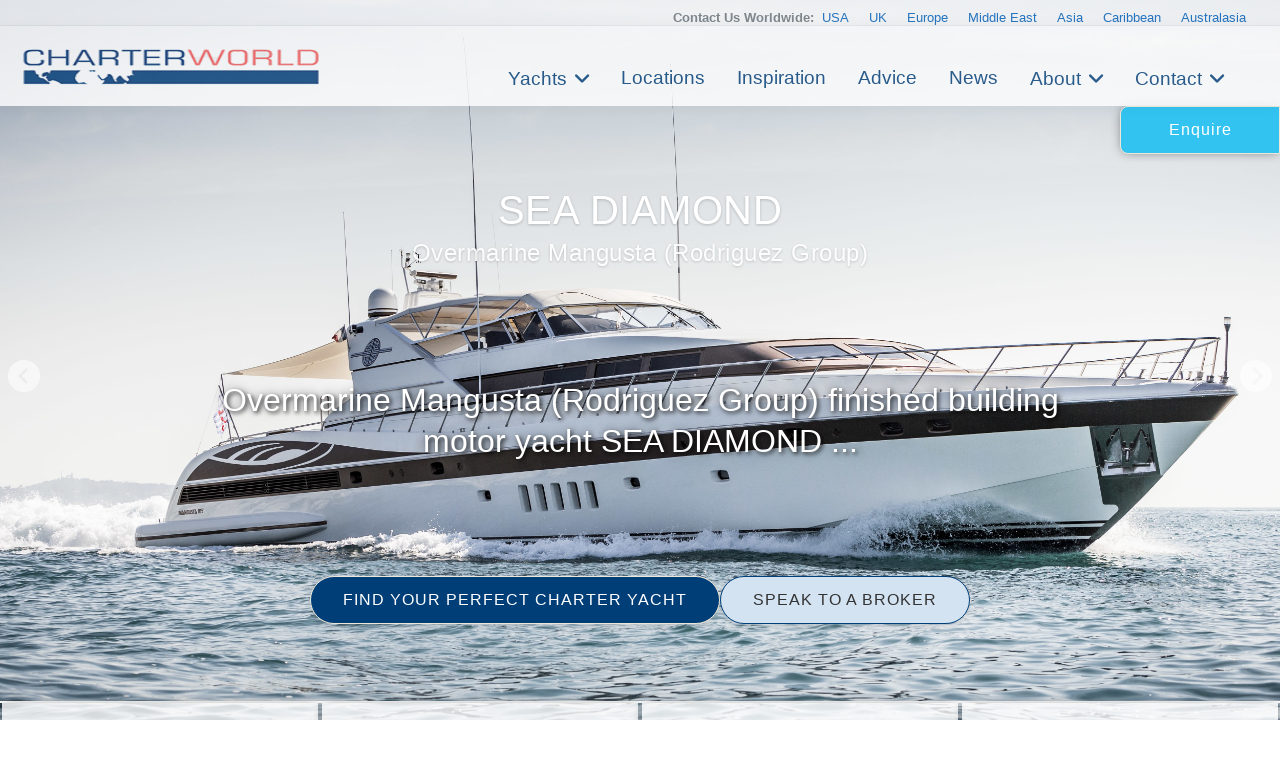

--- FILE ---
content_type: text/html
request_url: https://www.charterworld.com/index.html?sub=yacht-charter&charter=sea-diamond-4738
body_size: 22818
content:
<!DOCTYPE html>
<html lang="en" prefix="og: http://ogp.me/ns#">
<head>

  <meta charset="utf-8">
  <title>Yacht SEA DIAMOND, Overmarine Mangusta (Rodriguez Group) | CHARTERWORLD Luxury Superyacht Charters</title>
  <meta name="description" content="View the latest images, news, price &amp; similar yachts for charter to SEA DIAMOND, a 32 metres / 105 feet luxury yacht launched by her owner in 2002." />

  <script type="application/ld+json"> { "@context": "http://schema.org", "@type": "WebPage", "url": "https://www.charterworld.com/index.html?sub=yacht-charter&amp;charter=sea-diamond-4738", "name": "Yacht SEA DIAMOND, Overmarine Mangusta (Rodriguez Group)", "description": "View the latest images, news, price &amp; similar yachts for charter to SEA DIAMOND, a 32 metres / 105 feet luxury yacht launched by her owner in 2002." } </script>

   <link rel="canonical" href="https://www.charterworld.com/index.html?sub=yacht-charter&amp;charter=sea-diamond-4738" />
  <!--## new_css ##-->
  <link href="https://cdn.jsdelivr.net/npm/bootstrap@5.3.0/dist/css/bootstrap.min.css" rel="stylesheet">
  <link rel="stylesheet" href="https://cdnjs.cloudflare.com/ajax/libs/font-awesome/6.0.0-beta3/css/all.min.css">
<link rel="stylesheet" href="https://cdnjs.cloudflare.com/ajax/libs/lightgallery/2.7.1/css/lightgallery.min.css" />
    <script src="https://code.jquery.com/jquery-3.6.0.min.js"></script>
    <script src="https://cdnjs.cloudflare.com/ajax/libs/lightgallery/2.7.1/lightgallery.min.js"></script>
  <!--### end new_css ##-->


  <meta property="og:type" content="product" />
  <meta property="og:title" content="Yacht SEA DIAMOND, Overmarine Mangusta (Rodriguez Group)" />
  <meta property="og:description" content="View the latest images, news, price &amp; similar yachts for charter to SEA DIAMOND, a 32 metres / 105 feet luxury yacht launched by her owner in 2002." />
  <meta property="og:url" content="https://www.charterworld.com/index.html?sub=yacht-charter&amp;charter=sea-diamond-4738" />
  <meta property="og:image" content="https://www.charterworld.com/images/yachts-4/%5B32m-Yacht-SEA-DIAMOND%5D-4738-1.jpg" />
  <meta property="og:image:secure_url" content="https://www.charterworld.com/images/yachts-4/%5B32m-Yacht-SEA-DIAMOND%5D-4738-1.jpg" />
  <meta property="og:image:type" content="image/jpeg" />
  <meta property="og:image:width" content="5000" />
  <meta property="og:image:height" content="3333" />

  <script type="application/ld+json"> { "@context":"http://schema.org","@type":"Organization","@id":"https://www.charterworld.com/#organization","url":"https://www.charterworld.com/","name":"CharterWorld.com","description":"CharterWorld is the worldwide leading luxury yacht charter specialist, providing vacations for the rich &amp; famous.","logo":"https://www.charterworld.com/static/images/charterworld-logo.v3.svg","sameAs":["https://www.facebook.com/LuxuryYachtCharter/","https://twitter.com/CharterWorld","https://www.instagram.com/charterworld/?hl=en","https://www.youtube.com/user/CharterWorldNews"],"contactPoint":[ { "@type":"ContactPoint","telephone":"+44 207 193 7830","areaServed":"GB","contactType":"Customer Service"}, { "@type":"ContactPoint","telephone":"+33 970 448 877","areaServed":"FR","contactType":"Customer Service"}, { "@type":"ContactPoint","telephone":"+33 970 448 877","areaServed":"MC","contactType":"Customer Service" } , { "@type":"ContactPoint","telephone":"+1 954 603 7830","areaServed":"US","contactType":"Customer Service" } , { "@type":"ContactPoint","telephone":"+61 280 735 802","areaServed":"AU","contactType":"Customer Service" } , { "@type":"ContactPoint","telephone":"+64 3 669 2679","areaServed":"NZ","contactType":"Customer Service" } ],"address": { "@type":"PostalAddress","name":"CharterWorld LLP","streetAddress":"85 Great Portland Street","addressLocality":"London","addressCountry":"United Kingdom","postalCode":"W1W 7LT" } } </script>

  <meta name="viewport" content="width=device-width, initial-scale=1" />

  <link rel="dns-prefetch" href="//cdn.jsdelivr.net">
  <link rel="dns-prefetch" href="//cdnjs.cloudflare.com">
  <link rel="dns-prefetch" href="//ajax.googleapis.com">
  <link rel="dns-prefetch" href="//www.google-analytics.com">

  <link rel="preconnect" href="https://www.google-analytics.com" crossorigin>
  <link rel="preconnect" href="https://ajax.googleapis.com" crossorigin>
  <link rel="preconnect" href="https://cdnjs.cloudflare.com" crossorigin>
  <link rel="preconnect" href="https://cdn.jsdelivr.net" crossorigin>

  <link rel="preload" href="/static/fonts/muli-v12-latin-300.woff2" as="font" crossorigin>
  <link rel="preload" href="/static/fonts/muli-v12-latin-regular.woff2" as="font" crossorigin>
  <link rel="stylesheet" href="https://www.charterworld.com/static/style/cw3.production.css?1021" />

  <script>(function(h,e){"undefined"!=typeof module&&module.a?module.a=e():"function"==typeof define&&define.b?define(e):this[h]=e()})("$script",function(){function h(a,d){for(var b=0,c=a.length;b<c;++b)if(!d(a[b]))return!1;return 1}function e(a,d){h(a,function(a){d(a);return 1})}function c(a,d,b){function r(a){return a.call?a():l[a]}function k(){if(!--q){l[p]=1;f&&f();for(var a in g)h(a.split("|"),r)&&!e(g[a],r)&&(g[a]=[])}}a=a.push?a:[a];var t=d&&d.call,f=t?d:b,p=t?a.join(""):d,q=a.length;setTimeout(function(){e(a,
function v(a,b){if(null===a)return k();b||/^https?:\/\//.test(a)||!m||(a=-1===a.indexOf(".js")?m+a+".js":m+a);if(n[a])return 2==n[a]?k():setTimeout(function(){v(a,!0)},0);n[a]=1;u(a,k)})},0);return c}function u(a,d){var b=p.createElement("script"),c;b.onload=b.onerror=b.onreadystatechange=function(){b.readyState&&!/^c|loade/.test(b.readyState)||c||(b.onload=b.onreadystatechange=null,c=1,n[a]=2,d())};b.async=1;b.src=f?a+(-1===a.indexOf("?")?"?":"&")+f:a;q.insertBefore(b,q.lastChild)}var p=document,
q=p.getElementsByTagName("head")[0],l={},g={},n={},m,f;c.get=u;c.order=function(a,d,b){(function k(e){e=a.shift();a.length?c(e,k):c(e,d,b)})()};c.path=function(a){m=a};c.c=function(a){f=a};c.ready=function(a,d,b){a=a.push?a:[a];var f=[];!e(a,function(a){l[a]||f.push(a)})&&h(a,function(a){return l[a]})?d():!function(a){g[a]=g[a]||[];g[a].push(d);b&&b(f)}(a.join("|"));return c};c.done=function(a){c([null],a)};return c}); /* $script.js (c) Dustin Diaz 2014 | License MIT */</script>
  
  <style>#bg-preload, .bg-preload { background-image:url("[data-uri]"); }.bg-slider-img-0 { background-image:url(https://www.charterworld.com/images/800/yachts-4/%5B32m-Yacht-SEA-DIAMOND%5D-4738-1.jpg); }@media (min-width: 800px), (min-height: 720px) { .bg-slider-img-0 { background-image:url(https://www.charterworld.com/images/yachts-4/%5B32m-Yacht-SEA-DIAMOND%5D-4738-1.jpg); } }</style>
  <!-- yacht //-->
  
<!-- Google Tag Manager -->
<script>(function(w,d,s,l,i){w[l]=w[l]||[];w[l].push({'gtm.start':
new Date().getTime(),event:'gtm.js'});var f=d.getElementsByTagName(s)[0],
j=d.createElement(s),dl=l!='dataLayer'?'&l='+l:'';j.async=true;j.src=
'https://www.googletagmanager.com/gtm.js?id='+i+dl;f.parentNode.insertBefore(j,f);
})(window,document,'script','dataLayer','GTM-TLXC3RSG');</script>
<!-- End Google Tag Manager -->
</head>

<body class="page-yacht default-search-off has-gallery"> 
<!-- Google Tag Manager (noscript) -->
<noscript><iframe src="https://www.googletagmanager.com/ns.html?id=GTM-TLXC3RSG"
height="0" width="0" style="display:none;visibility:hidden"></iframe></noscript>
<!-- End Google Tag Manager (noscript) -->

<!--<body class="page-home"> -->
  <div id="bg"><div class="bg-slider"><div class="bg-slider-img bg-slider-img-0"><div class="caption"></div></div></div></div>
  <div id="bg-preload-wrapper"><div id="bg-preload"></div></div>
  <div id="heading" class="heading">
    <h1>
      <span>SEA DIAMOND</span>
      <span class="heading-extra">
        <span>Overmarine Mangusta (Rodriguez Group)</span>
        
      </span>
    </h1>
    <div class="byline">Overmarine Mangusta (Rodriguez Group) finished building motor yacht SEA DIAMOND ...</div>
  </div>



<header id="navigation">
<div class="mobile-logo-container">
    <a href="/">
      <img src="https://www.charterworld.com/static/images/cw-logo.png" alt="Site Logo" class="mobile-logo">
    </a>
  </div>
  <style>
 /* Mobile logo styles */
.mobile-logo-container {
  position: fixed;
  top: 15px;
  left: 15px;
  z-index: 2000; /* Ниже чем у меню (1000) */
  transition: opacity 0.3s ease;
}

.mobile-logo {
  max-height: 32px;padding-top:2px;
  width: auto;
}

/* Скрываем лого при открытом меню */
body.menu-open .mobile-logo-container {
  opacity: 0;
  pointer-events: none;
}

@media (min-width: 993px) {
  .mobile-logo-container {
    display: none;
  }
}

  </style>
<button class="mobile-menu-toggle" aria-label="Toggle menu">
  <span class="hamburger-box">
    <span class="hamburger-inner"></span>
  </span>
</button>  <!-- Eye Brown Line -->
<div class="eyebrow-menu">
  <div class="container">
    <div class="global-contacts">
      <div class="contacts-dropdown">
        <div class="contacts-inline">
          <span class="contacts-label "><b>Contact Us Worldwide: </b></span>
          <div class="region-links">
             <a href="https://www.charterworld.com/index.html?sub=contact-usa">USA</a>
             <a href="https://www.charterworld.com/index.html?sub=contact-uk">UK</a>
             <a href="https://www.charterworld.com/index.html?sub=contact-europe">Europe</a>

              <a href="https://www.charterworld.com/index.html?sub=contact-middle-east">Middle East</a>
              <a href="https://www.charterworld.com/index.html?sub=contact-asia">Asia</a>
              <a href="https://www.charterworld.com/index.html?sub=contact-caribbean">Caribbean</a>
              <a href="https://www.charterworld.com/index.html?sub=contact-australasia">Australasia</a>
             
          </div>
        </div>
      </div>
    <!--  <div class="header-contacts">
        <a href="tel:+442071937830" class="contact-link">
          <i class="fas fa-phone-alt"></i>
          +44 207 193 7830
        </a>
      </div> -->
    </div>
  </div>
</div>


<div class="nav-container"> 
<div class="menu-home">
    <a href="/"><img src="https://www.charterworld.com/static/images/cw-logo.png" alt="CharterWorld"></a>
  </div>
  <ul id="nav-header">
  <!--
    <li class="menu-home"><a href="/"><img src="https://www.charterworld.com/static/images/cw-logo.png" alt="CharterWorld"></a></li>
   --> 
    <li class="menu-item  has-dropdown">
      <a href="https://www.charterworld.com/index.html?sub=yacht-results&tag=feature-yachts">Yachts</a>
	  <div class="dropdown-menu">
        <a href="https://www.charterworld.com/index.html?sub=yacht-results&tag=feature-yachts">CharterWorld recommends</a>
        
        <a href="https://www.charterworld.com/index.html?sub=yacht-reviews">Yacht reviews</a><a href="https://www.charterworld.com/index.html?sub=luxury-yacht-charter-specials">Specials offers</a> 
      </div>
    </li>

    <li class="menu-item">
      <a href="https://www.charterworld.com/index.html?sub=yacht-charter-worldwide">Locations</a>
    </li>
    
    <li class="menu-item">
      <a href="https://www.charterworld.com/index.html?sub=inspirational-yacht-charters">Inspiration</a>
    </li>
    
    <li class="menu-item">
      <a href="https://www.charterworld.com/index.html?sub=chartering-information">Advice</a>
    </li>
    
    <li class="menu-item">
      <a href="https://www.charterworld.com/index.html?sub=yacht-charter-news">News</a>
    </li>
    
    <li class="menu-item has-dropdown">
      <a href="#">About</a>
      <div class="dropdown-menu">
	  <a href="https://www.charterworld.com/index.html?sub=about">The Company</a>
	   
          <a href="https://www.charterworld.com/index.html?sub=charter-testimonials">Charter testimonials</a>
          <a href="https://www.charterworld.com/index.html?sub=association-membership">Association Membership</a>
         
 
          <a href="https://www.charterworld.com/index.html?sub=yacht-results&tag=charterworld-yachts">Our fleet</a>
      <a href="https://www.charterworld.com/index.html?sub=partners">Partnerships</a>
	  </div>
    </li>
    
    <li class="menu-item has-dropdown">
      <a href="#">Contact</a>
      <div class="dropdown-menu">
	    <a href="https://www.charterworld.com/index.html?sub=contact">General Enquries</a>
        <a href="https://www.charterworld.com/index.html?sub=contact-usa">USA</a>
		 <a href="https://www.charterworld.com/index.html?sub=contact-uk">UK</a>
		 <a href="https://www.charterworld.com/index.html?sub=contact-europe">Europe</a>
		  <a href="https://www.charterworld.com/index.html?sub=contact-middle-east">Middle East</a>
		  <a href="https://www.charterworld.com/index.html?sub=contact-asia">Asia</a>
		  <a href="https://www.charterworld.com/index.html?sub=contact-caribbean">Caribbean</a>
		  <a href="https://www.charterworld.com/index.html?sub=contact-australasia">Australasia</a>
      </div>
    </li>
    
  
  </ul>

</div>

    
	
	

  </header>
  
  
  

  <div>  <div class="carousel-buttons">
    <a href="https://www.charterworld.com/index.html?sub=yacht-results" class="button button-primary">FIND YOUR PERFECT CHARTER YACHT</a>
    <a href="https://www.charterworld.com/index.html?sub=contact" class="button button-secondary">SPEAK TO A BROKER</a>
  </div>
  </div>

  <div id="action-area" style="max-height:48px;">
    <a href="#form-enquiry" class="button button-primary button-enquire" style="margin:0;display:flex;">Enquire</a>
  </div>

<div class="container carousel-section" id="content">
	<div class="row is-panel panel-top" id="panel">
	  <div class="three columns highlight">
	    <div class="carousel-container">
	      <div class="header">
          <h4>SEA DIAMOND has 32 Photos</h4>
        </div>
	      <div class="carousel unbuilt" id="panel-yacht-photos">
          <div class="carousel-slider" id="panel-photos-slider-0"><a href="https://www.charterworld.com/images/yachts-4/%5B32m-Yacht-SEA-DIAMOND%5D-4738-1.jpg" title="The 32m Yacht SEA DIAMOND"><img src="[data-uri]" data-src="https://www.charterworld.com/images/600/yachts-4/%5B32m-Yacht-SEA-DIAMOND%5D-4738-1.jpg" data-srcset="https://www.charterworld.com/images/300/yachts-4/%5B32m-Yacht-SEA-DIAMOND%5D-4738-1.jpg 300w,https://www.charterworld.com/images/600/yachts-4/%5B32m-Yacht-SEA-DIAMOND%5D-4738-1.jpg 600w,https://www.charterworld.com/images/800/yachts-4/%5B32m-Yacht-SEA-DIAMOND%5D-4738-1.jpg 800w" data-sizes="(min-width: 550px) 50vw, (min-width: 1000px) 25vw, 100vw" alt="The 32m Yacht SEA DIAMOND" class="lazyload" /><div class="caption"><h5>1 of 32</h5><span>The 32m Yacht SEA DIAMOND</span></div></a></div>
	      </div>
	    </div>
    </div>
	  <div class="three columns highlight">
	    <div class="carousel-container">
	      <div class="header">
          <h4>Locations</h4>
        </div>
        <div class="carousel unbuilt" id="panel-locations">
          <div class="carousel-slider"><a href="https://www.charterworld.com/index.html?sub=yacht-results&amp;location=Adventure+Charter-456" title="Adventure Charter"><img src="[data-uri]" data-src="https://www.charterworld.com/images/600/headers-6/Azimut%2072%20Flybridge%20stern%20lounge%20-%20no%20location%20image.jpg" data-srcset="https://www.charterworld.com/images/300/headers-6/Azimut%2072%20Flybridge%20stern%20lounge%20-%20no%20location%20image.jpg 300w,https://www.charterworld.com/images/600/headers-6/Azimut%2072%20Flybridge%20stern%20lounge%20-%20no%20location%20image.jpg 600w,https://www.charterworld.com/images/800/headers-6/Azimut%2072%20Flybridge%20stern%20lounge%20-%20no%20location%20image.jpg 800w" data-sizes="(min-width: 550px) 50vw, (min-width: 1000px) 25vw, 100vw" alt="Azimut 72 Flybridge Stern Lounge - No Location Image" class="lazyload" /></a><div class="caption"><h5><a href="https://www.charterworld.com/index.html?sub=yacht-results&amp;location=Adventure+Charter-456">Adventure Charter</a></h5><span></span></div></div>
        </div>
      </div>
    </div>
	  <div class="three columns highlight">
	    <div class="carousel-container">
	      <div class="header">
          <h4><a href="https://www.charterworld.com/news/tag/overmarine">Overmarine News</a></h4>
        </div>
        <div class="carousel unbuilt" id="panel-news">
          <div class="carousel-slider"><a href="https://www.charterworld.com/news/overmarine-group-sells-43m-motor-yacht-project-como-33m-project-ponza" title="Overmarine Group sells 43m motor yacht ..."><img src="[data-uri]" data-src="https://www.charterworld.com/news/wp-content/uploads/2021/01/Motor-yacht-PROJECT-COMO-300x270.jpg" alt="Overmarine Group sells 43m motor yacht PROJECT COMO and 33m PROJECT PONZA" class="lazyload news-thumb news-matched" /></a><div class="caption"><h5><a href="https://www.charterworld.com/news/overmarine-group-sells-43m-motor-yacht-project-como-33m-project-ponza">Overmarine Group sells 43m motor yacht ...</a></h5><span>Mangusta Yachts (part of Overmarine Group) has ...</span></div></div>
        </div>
	    </div>
    </div>
	  <div class="three columns highlight">
	    <div class="carousel-container">
	      <div class="header">
          <h4>Similar Yachts</h4>
        </div>
        <div class="carousel unbuilt" id="panel-similar">
          <div class="carousel-slider"><a href="https://www.charterworld.com/index.html?sub=yacht-charter&amp;charter=classic-charter-yacht-askari-875" title="ASKARI"><img src="[data-uri]" data-src="https://www.charterworld.com/images/600/yachts-8/Yacht%20ASKARA%20-%20profile.jpg" data-srcset="https://www.charterworld.com/images/300/yachts-8/Yacht%20ASKARA%20-%20profile.jpg 300w,https://www.charterworld.com/images/600/yachts-8/Yacht%20ASKARA%20-%20profile.jpg 600w,https://www.charterworld.com/images/800/yachts-8/Yacht%20ASKARA%20-%20profile.jpg 800w" data-sizes="(min-width: 550px) 50vw, (min-width: 1000px) 25vw, 100vw" alt="Yacht ASKARA - Profile" class="lazyload" /></a><div class="caption"><h5><a href="https://www.charterworld.com/index.html?sub=yacht-charter&amp;charter=classic-charter-yacht-askari-875">ASKARI</a><span> | From US$ 97,500/wk</span></h5><span>Explorer Yacht</span></div></div>
        </div>
	    </div>
    </div>
  </div>

	<div class="row" id="target" style="max-width: 1480px !important; margin: 0 auto !important;  padding: 30px !important;">
	  <div class="nine columns page-main">
      <div id="section-navigation">
        <ol id="breadcrumbs" itemscope="itemscope" itemtype="http://schema.org/BreadcrumbList"><li itemprop="itemListElement" itemscope itemtype="http://schema.org/ListItem"><a itemtype="http://schema.org/Thing" itemprop="item" href="https://www.charterworld.com/index.html?sub=yachts"><span itemprop="name" content="Yachts">Yachts</span></a><meta itemprop="position" content="1" /><span class="breadcrumbs-divider"> &gt; </span></li>
<li itemprop="itemListElement" itemscope itemtype="http://schema.org/ListItem"><a itemtype="http://schema.org/Thing" itemprop="item" href="https://www.charterworld.com/index.html?sub=yacht-results&amp;listings=1"><span itemprop="name" content="All Yachts">All Yachts</span></a><meta itemprop="position" content="2" /><span class="breadcrumbs-divider"> &gt; </span></li>
<li class="breadcrumb-responsive" itemprop="itemListElement" itemscope itemtype="http://schema.org/ListItem"><a itemtype="http://schema.org/Thing" itemprop="item" href="https://www.charterworld.com/index.html?sub=yacht-results&amp;listings=1&amp;type=6"><span itemprop="name" content="All Motor Yachts Over 100ft&sol;30m">All Motor Yachts Over 100ft&sol;30m</span></a><meta itemprop="position" content="3" /><span class="breadcrumbs-divider"> &gt; </span></li>
<li itemprop="itemListElement" itemscope itemtype="http://schema.org/ListItem"><a itemtype="http://schema.org/Thing" itemprop="item" href="https://www.charterworld.com/index.html?sub=yacht-charter&amp;charter=sea-diamond-4738"><span itemprop="name" content="SEA DIAMOND">SEA DIAMOND</span></a><meta itemprop="position" content="4" /></li>
</ol>
        <div id="menu-section" class="box-style box-menu off"></div>
      </div>
      <div id="page-text" itemscope itemtype="http://schema.org/Product">

        

        <link itemprop="additionalType" href="http://www.productontology.org/id/Yacht" />
        <link itemprop="additionalType" href="http://www.productontology.org/id/Luxury_yacht" />
        <link itemprop="additionalType" href="http://www.productontology.org/id/Yacht_charter" />
        <link itemprop="image" href="https://www.charterworld.com/images/yachts-4/%5B32m-Yacht-SEA-DIAMOND%5D-4738-1.jpg" />
        <h1><span itemprop="name">SEA DIAMOND</span> <span class="heading-extra">Overmarine Mangusta (Rodriguez Group)</span></h1>

  	    
  	    <p>If you have any questions about the SEA DIAMOND information page below please <a href="https://www.charterworld.com/index.html?sub=contact">contact us</a>.</p>

<h3>A General Description of Motor Yacht SEA DIAMOND</h3>
<p class="larger" itemprop="description">Overmarine Mangusta (Rodriguez Group) finished building motor yacht SEA DIAMOND in 2002. Accordingly, she has the distinction of being built in Italy. SEA DIAMOND had her yacht design work created by Studio Bacigalupo and Stefano Righini and Studio Bacigalupo. This superyacht SEA DIAMOND can accommodate a maximum of 8 guests aboard together with around 3 operating crew.</p>
<h3> Construction & Designing of Luxury Yacht SEA DIAMOND</h3>
<p>Studio Bacigalupo was the naval architect firm involved in the formal nautical plans for SEA DIAMOND. Also the company Studio Bacigalupo and Stefano Righini expertly collaborated on this undertaking.
Italy is the country that Overmarine (Rodriguez Group) built their new build motor yacht in. After the official launch in 2002 in Massarosa the boat was thereafter delivered on to the yacht owner following final finishing.
The main hull was built out of composite. The motor yacht main superstructure is fabricated for the most part using composite. With a width of 6.61 metres or 21.7 ft SEA DIAMOND has reasonable size. A reasonably shallow draught of 1.74m (5.7ft) limits the list of certain marinas she can visit, depending on their particular depth at low tide. She had refit improvement and changes completed by 2009.</p>
<h3>Engineering And The Speed That M/Y SEA DIAMOND is Capable Of:</h3>
<p>The 12V 396 TE94 engine installed in the motor yacht is produced by MTU. Connected to her MTU engine(s) are twin water jets (kamewa). The main engine of the ship generates 2280 horse power (or 1678 kilowatts). She is fitted with 2 engines. The sum thrust for the yacht is therefore 4560 HP or 3355 KW.</p>
<h3>On board Superyacht SEA DIAMOND There is  Guest Accommodation Layout:</h3>
<p>Providing space for a limit of 8 yacht guests sleeping aboard, the SEA DIAMOND accommodates everyone in luxury. Under normal conditions she uses circa 3 professional crew members to manage.</p>
<h3>A List of the Specifications of the SEA DIAMOND:</h3>
<table class="extra-specifications">
<tr><th>Superyacht Name:</th><td>Motor Yacht SEA DIAMOND</td></tr>
<tr><th>Ex:</th><td>105/16 Swing; Taknm; Mj Taknm; Mj Taknm Bis</td></tr>
<tr><th>Built By:</th><td>Overmarine (Rodriguez Group)</td></tr>
<tr><th>Built in:</th><td>Massarosa, Italian</td></tr>
<tr><th>Launched in:</th><td>2002</td></tr>
<tr><th>Refitted in:</th><td>2009</td></tr>
<tr><th>Length Overall:</th><td>32 metres / 105 feet.</td></tr>
<tr><th>Waterline Length:</th><td>25.3   (83 ft)</td></tr>
<tr><th>Naval Architecture:</th><td>Studio Bacigalupo and Stefano Righini, Studio Bacigalupo</td></tr>
<tr><th>Designers Involved in Yacht Design:</th><td>Stefano Righini</td></tr>
<tr><th>Gross Tonnes:</th><td>140</td></tr>
<tr><th>Nett Tonnes:</th><td>48</td></tr>
<tr><th>Displacement:</th><td>80</td></tr>
<tr><th>Hull / Superstructure Construction Material:</th><td>composite / composite</td></tr>
<tr><th>Owner of SEA DIAMOND:</th><td>Unknown</td></tr>
<tr><th>SEA DIAMOND available for luxury yacht charters:</th><td>-</td></tr>
<tr><th>Is the yacht for sale:</th><td>-</td></tr>
<tr><th>Helicopter Landing Pad:</th><td>No</td></tr>
<tr><th>Material Used For Deck:</th><td>teak</td></tr>
<tr><th>The Country the Yacht is Flagged in:</th><td>St Vincent & Grenadines</td></tr>
<tr><th>Official registry port is:<!-- #24 //--></th><td>Kingstown</td></tr>
<tr><th>Home port:</th><td>The Western Mediterranean, The Mediterranean</td></tr>
<tr><th>Class society used:</th><td>ABS (American Bureau of Shipping)</td></tr>
<tr><th>Max yacht charter guests:</th><td>8</td></tr>
<tr><th>Number of Crew Members:</th><td>3</td></tr>
<tr><th>The main engines are two 2280 HP or 1678 Kilowatts MTU.   Engine Model:</th><td> 12V 396 TE94  diesel.</td></tr>
<tr><td colspan="2"> Total engine power output 4560 HP /3355 KW.</td></tr>
<tr><td colspan="2">Approximate Cruise Speed is 26 nautical miles per hour.</td></tr>
<tr><th>Top Speed:</th><td> 35 knots.</td></tr>
<tr><th>Fuel tanks:</th><td> 12000 L.</td></tr>
<tr><th>Fresh water:</th><td> 2000.00.</td></tr>
<tr><th>Generators:</th><td> 2  times  16 kilowatts.</td></tr>
<tr><th>Yacht Beam:</th><td> 6.61m/21.7ft.</td></tr>
<tr><th>Waterline Length (LWL):</th><td> 25.3m/83ft.</td></tr>
<tr><th>Draught at deepest:</th><td> 1.74m/5.7ft.<!--type change //--></td></tr><tr><th>Yacht Type:</th><td> sports style yacht.</td></tr>
</table>
<h3>Miscellaneous Yacht Details</h3>
<p>This motor yacht has a teak deck.</p>

<div id="disclaimer">
	<h5>SEA DIAMOND Disclaimer:</h5>
	<p>The luxury yacht SEA DIAMOND displayed on this page is merely informational and she is not necessarily available for yacht charter or for sale, nor is she represented or marketed in anyway by CharterWorld. This web page and the superyacht information contained herein is not contractual. All yacht specifications and informations are displayed in good faith but CharterWorld does not warrant or assume any legal liability or responsibility for the current accuracy, completeness, validity, or usefulness of any superyacht information and/or images displayed. All boat information is subject to change without prior notice and may not be current.</p>
</div>


  	    
  	    
  	    
  	    
      </div>
	  </div>
	  <div class="three columns">
	    <div id="form-enquiry" class="box-style">
	      <h4>Quick Enquiry</h4>
        <div class="enquiry-text">
          
          
        </div>
        <form id="form-quick-enquiry" action="https://www.charterworld.com/index.html?sub=contact" method="post">
	        <input type="text" value="" id="form-enquiry-name" name="name" placeholder="Name" />
	        <input type="text" value="" id="form-enquiry-email" name="email" placeholder="Email" />
	        <input type="text" value="" id="form-enquiry-dayphone" name="dayphone" placeholder="Phone" />
	        <textarea cols="20" rows="1" id="form-enquiry-comments" name="comments" placeholder="Enquiry Text"></textarea>
          <input type="hidden" name="product_id" value="4738" />
	        <input type="submit" value="SEND a Quick Enquiry" class="button-primary" />
	      </form>
	    </div>
	  

	  <div class="testimonial" style = "width:auto; min-width:none;">
	    <p>"From designing to construction of the mould and relative laminating in composite materials, to cutting of the metal sheets, to the final outfitting, including on-board electronics and on-board plant design, all processes  are carried out by the Group. 100% made in Italy and absolute quality. The Group is based in Tuscany, Italy, with various production facilities in the areas of Viareggio, Massa and Pisa.: - Mangusta Yachts from Overmarine</p>
	  </div>  
	</div>
  	<div class="row" style="margin-top:30px;">
	  <div class="twelve columns">
      <div class="three columns yacht-gallery"><a href="https://www.charterworld.com/images/yachts-4/%5B32m-Yacht-SEA-DIAMOND%5D-4738-1.jpg" title="The 32m Yacht SEA DIAMOND" class="gallery"><img src="[data-uri]" data-src="https://www.charterworld.com/images/600/yachts-4/%5B32m-Yacht-SEA-DIAMOND%5D-4738-1.jpg" data-srcset="https://www.charterworld.com/images/300/yachts-4/%5B32m-Yacht-SEA-DIAMOND%5D-4738-1.jpg 300w,https://www.charterworld.com/images/600/yachts-4/%5B32m-Yacht-SEA-DIAMOND%5D-4738-1.jpg 600w,https://www.charterworld.com/images/800/yachts-4/%5B32m-Yacht-SEA-DIAMOND%5D-4738-1.jpg 800w" data-sizes="(min-width: 550px) 50vw, (min-width: 1000px) 25vw, 100vw" alt="The 32m Yacht SEA DIAMOND" class="lazyload" /><div class="caption"><span>The 32m Yacht SEA DIAMOND</span></div></a></div>
<div class="three columns yacht-gallery"><a href="https://www.charterworld.com/images/yachts-4/%5B32m-Yacht-SEA-DIAMOND%5D-4738-3.jpg" title="The 32m Yacht SEA DIAMOND" class="gallery"><img src="[data-uri]" data-src="https://www.charterworld.com/images/600/yachts-4/%5B32m-Yacht-SEA-DIAMOND%5D-4738-3.jpg" data-srcset="https://www.charterworld.com/images/300/yachts-4/%5B32m-Yacht-SEA-DIAMOND%5D-4738-3.jpg 300w,https://www.charterworld.com/images/600/yachts-4/%5B32m-Yacht-SEA-DIAMOND%5D-4738-3.jpg 600w,https://www.charterworld.com/images/800/yachts-4/%5B32m-Yacht-SEA-DIAMOND%5D-4738-3.jpg 800w" data-sizes="(min-width: 550px) 50vw, (min-width: 1000px) 25vw, 100vw" alt="The 32m Yacht SEA DIAMOND" class="lazyload" /><div class="caption"><span>The 32m Yacht SEA DIAMOND</span></div></a></div>
<div class="three columns yacht-gallery"><a href="https://www.charterworld.com/images/yachts-4/%5B32m-Yacht-SEA-DIAMOND%5D-4738-6.jpg" title="The 32m Yacht SEA DIAMOND" class="gallery"><img src="[data-uri]" data-src="https://www.charterworld.com/images/600/yachts-4/%5B32m-Yacht-SEA-DIAMOND%5D-4738-6.jpg" data-srcset="https://www.charterworld.com/images/300/yachts-4/%5B32m-Yacht-SEA-DIAMOND%5D-4738-6.jpg 300w,https://www.charterworld.com/images/600/yachts-4/%5B32m-Yacht-SEA-DIAMOND%5D-4738-6.jpg 600w,https://www.charterworld.com/images/800/yachts-4/%5B32m-Yacht-SEA-DIAMOND%5D-4738-6.jpg 800w" data-sizes="(min-width: 550px) 50vw, (min-width: 1000px) 25vw, 100vw" alt="The 32m Yacht SEA DIAMOND" class="lazyload" /><div class="caption"><span>The 32m Yacht SEA DIAMOND</span></div></a></div>
<div class="three columns yacht-gallery"><a href="https://www.charterworld.com/images/yachts-4/%5B32m-Yacht-SEA-DIAMOND%5D-4738-7.jpg" title="The 32m Yacht SEA DIAMOND" class="gallery"><img src="[data-uri]" data-src="https://www.charterworld.com/images/600/yachts-4/%5B32m-Yacht-SEA-DIAMOND%5D-4738-7.jpg" data-srcset="https://www.charterworld.com/images/300/yachts-4/%5B32m-Yacht-SEA-DIAMOND%5D-4738-7.jpg 300w,https://www.charterworld.com/images/600/yachts-4/%5B32m-Yacht-SEA-DIAMOND%5D-4738-7.jpg 600w,https://www.charterworld.com/images/800/yachts-4/%5B32m-Yacht-SEA-DIAMOND%5D-4738-7.jpg 800w" data-sizes="(min-width: 550px) 50vw, (min-width: 1000px) 25vw, 100vw" alt="The 32m Yacht SEA DIAMOND" class="lazyload" /><div class="caption"><span>The 32m Yacht SEA DIAMOND</span></div></a></div>
<div class="three columns yacht-gallery"><a href="https://www.charterworld.com/images/yachts-4/%5B32m-Yacht-SEA-DIAMOND%5D-4738-8.jpg" title="The 32m Yacht SEA DIAMOND" class="gallery"><img src="[data-uri]" data-src="https://www.charterworld.com/images/600/yachts-4/%5B32m-Yacht-SEA-DIAMOND%5D-4738-8.jpg" data-srcset="https://www.charterworld.com/images/300/yachts-4/%5B32m-Yacht-SEA-DIAMOND%5D-4738-8.jpg 300w,https://www.charterworld.com/images/600/yachts-4/%5B32m-Yacht-SEA-DIAMOND%5D-4738-8.jpg 600w,https://www.charterworld.com/images/800/yachts-4/%5B32m-Yacht-SEA-DIAMOND%5D-4738-8.jpg 800w" data-sizes="(min-width: 550px) 50vw, (min-width: 1000px) 25vw, 100vw" alt="The 32m Yacht SEA DIAMOND" class="lazyload" /><div class="caption"><span>The 32m Yacht SEA DIAMOND</span></div></a></div>
<div class="three columns yacht-gallery"><a href="https://www.charterworld.com/images/yachts-4/%5B32m-Yacht-SEA-DIAMOND%5D-4738-12.jpg" title="The 32m Yacht SEA DIAMOND" class="gallery"><img src="[data-uri]" data-src="https://www.charterworld.com/images/600/yachts-4/%5B32m-Yacht-SEA-DIAMOND%5D-4738-12.jpg" data-srcset="https://www.charterworld.com/images/300/yachts-4/%5B32m-Yacht-SEA-DIAMOND%5D-4738-12.jpg 300w,https://www.charterworld.com/images/600/yachts-4/%5B32m-Yacht-SEA-DIAMOND%5D-4738-12.jpg 600w,https://www.charterworld.com/images/800/yachts-4/%5B32m-Yacht-SEA-DIAMOND%5D-4738-12.jpg 800w" data-sizes="(min-width: 550px) 50vw, (min-width: 1000px) 25vw, 100vw" alt="The 32m Yacht SEA DIAMOND" class="lazyload" /><div class="caption"><span>The 32m Yacht SEA DIAMOND</span></div></a></div>
<div class="three columns yacht-gallery"><a href="https://www.charterworld.com/images/yachts-4/%5B32m-Yacht-SEA-DIAMOND%5D-4738-30.jpg" title="The 32m Yacht SEA DIAMOND" class="gallery"><img src="[data-uri]" data-src="https://www.charterworld.com/images/600/yachts-4/%5B32m-Yacht-SEA-DIAMOND%5D-4738-30.jpg" data-srcset="https://www.charterworld.com/images/300/yachts-4/%5B32m-Yacht-SEA-DIAMOND%5D-4738-30.jpg 300w,https://www.charterworld.com/images/600/yachts-4/%5B32m-Yacht-SEA-DIAMOND%5D-4738-30.jpg 600w,https://www.charterworld.com/images/800/yachts-4/%5B32m-Yacht-SEA-DIAMOND%5D-4738-30.jpg 800w" data-sizes="(min-width: 550px) 50vw, (min-width: 1000px) 25vw, 100vw" alt="The 32m Yacht SEA DIAMOND" class="lazyload" /><div class="caption"><span>The 32m Yacht SEA DIAMOND</span></div></a></div>
<div class="three columns yacht-gallery"><a href="https://www.charterworld.com/images/yachts-4/%5B32m-Yacht-SEA-DIAMOND%5D-4738-33.jpg" title="The 32m Yacht SEA DIAMOND" class="gallery"><img class="shape-holder" src="[data-uri]"
alt="" /><img src="[data-uri]" data-src="https://www.charterworld.com/images/yachts-4/%5B32m-Yacht-SEA-DIAMOND%5D-4738-33.jpg" alt="The 32m Yacht SEA DIAMOND" class="lazyload small-image" /><div class="caption"><span>The 32m Yacht SEA DIAMOND</span></div></a></div>
<div class="three columns yacht-gallery"><a href="https://www.charterworld.com/images/yachts-4/%5B32m-Yacht-SEA-DIAMOND%5D-4738-35.jpg" title="The 32m Yacht SEA DIAMOND" class="gallery"><img src="[data-uri]" data-src="https://www.charterworld.com/images/600/yachts-4/%5B32m-Yacht-SEA-DIAMOND%5D-4738-35.jpg" data-srcset="https://www.charterworld.com/images/300/yachts-4/%5B32m-Yacht-SEA-DIAMOND%5D-4738-35.jpg 300w,https://www.charterworld.com/images/600/yachts-4/%5B32m-Yacht-SEA-DIAMOND%5D-4738-35.jpg 600w,https://www.charterworld.com/images/800/yachts-4/%5B32m-Yacht-SEA-DIAMOND%5D-4738-35.jpg 800w" data-sizes="(min-width: 550px) 50vw, (min-width: 1000px) 25vw, 100vw" alt="The 32m Yacht SEA DIAMOND" class="lazyload" /><div class="caption"><span>The 32m Yacht SEA DIAMOND</span></div></a></div>
<div class="three columns yacht-gallery"><a href="https://www.charterworld.com/images/yachts-4/%5B32m-Yacht-SEA-DIAMOND%5D-4738-50.jpg" title="The 32m Yacht SEA DIAMOND" class="gallery"><img src="[data-uri]" data-src="https://www.charterworld.com/images/600/yachts-4/%5B32m-Yacht-SEA-DIAMOND%5D-4738-50.jpg" data-srcset="https://www.charterworld.com/images/300/yachts-4/%5B32m-Yacht-SEA-DIAMOND%5D-4738-50.jpg 300w,https://www.charterworld.com/images/600/yachts-4/%5B32m-Yacht-SEA-DIAMOND%5D-4738-50.jpg 600w,https://www.charterworld.com/images/800/yachts-4/%5B32m-Yacht-SEA-DIAMOND%5D-4738-50.jpg 800w" data-sizes="(min-width: 550px) 50vw, (min-width: 1000px) 25vw, 100vw" alt="The 32m Yacht SEA DIAMOND" class="lazyload" /><div class="caption"><span>The 32m Yacht SEA DIAMOND</span></div></a></div>
<div class="three columns yacht-gallery"><a href="https://www.charterworld.com/images/yachts-4/%5B32m-Yacht-SEA-DIAMOND%5D-4738-62.jpg" title="The 32m Yacht SEA DIAMOND" class="gallery"><img src="[data-uri]" data-src="https://www.charterworld.com/images/600/yachts-4/%5B32m-Yacht-SEA-DIAMOND%5D-4738-62.jpg" data-srcset="https://www.charterworld.com/images/300/yachts-4/%5B32m-Yacht-SEA-DIAMOND%5D-4738-62.jpg 300w,https://www.charterworld.com/images/600/yachts-4/%5B32m-Yacht-SEA-DIAMOND%5D-4738-62.jpg 600w,https://www.charterworld.com/images/800/yachts-4/%5B32m-Yacht-SEA-DIAMOND%5D-4738-62.jpg 800w" data-sizes="(min-width: 550px) 50vw, (min-width: 1000px) 25vw, 100vw" alt="The 32m Yacht SEA DIAMOND" class="lazyload" /><div class="caption"><span>The 32m Yacht SEA DIAMOND</span></div></a></div>
<div class="three columns yacht-gallery"><a href="https://www.charterworld.com/images/yachts-4/%5B32m-Yacht-SEA-DIAMOND%5D-4738-69.jpg" title="The 32m Yacht SEA DIAMOND" class="gallery"><img src="[data-uri]" data-src="https://www.charterworld.com/images/600/yachts-4/%5B32m-Yacht-SEA-DIAMOND%5D-4738-69.jpg" data-srcset="https://www.charterworld.com/images/300/yachts-4/%5B32m-Yacht-SEA-DIAMOND%5D-4738-69.jpg 300w,https://www.charterworld.com/images/600/yachts-4/%5B32m-Yacht-SEA-DIAMOND%5D-4738-69.jpg 600w,https://www.charterworld.com/images/800/yachts-4/%5B32m-Yacht-SEA-DIAMOND%5D-4738-69.jpg 800w" data-sizes="(min-width: 550px) 50vw, (min-width: 1000px) 25vw, 100vw" alt="The 32m Yacht SEA DIAMOND" class="lazyload" /><div class="caption"><span>The 32m Yacht SEA DIAMOND</span></div></a></div>
<div class="three columns yacht-gallery"><a href="https://www.charterworld.com/images/yachts-4/%5B32m-Yacht-SEA-DIAMOND%5D-4738-81.jpg" title="The 32m Yacht SEA DIAMOND" class="gallery"><img src="[data-uri]" data-src="https://www.charterworld.com/images/600/yachts-4/%5B32m-Yacht-SEA-DIAMOND%5D-4738-81.jpg" data-srcset="https://www.charterworld.com/images/300/yachts-4/%5B32m-Yacht-SEA-DIAMOND%5D-4738-81.jpg 300w,https://www.charterworld.com/images/600/yachts-4/%5B32m-Yacht-SEA-DIAMOND%5D-4738-81.jpg 600w,https://www.charterworld.com/images/800/yachts-4/%5B32m-Yacht-SEA-DIAMOND%5D-4738-81.jpg 800w" data-sizes="(min-width: 550px) 50vw, (min-width: 1000px) 25vw, 100vw" alt="The 32m Yacht SEA DIAMOND" class="lazyload" /><div class="caption"><span>The 32m Yacht SEA DIAMOND</span></div></a></div>
<div class="three columns yacht-gallery"><a href="https://www.charterworld.com/images/yachts-4/%5B32m-Yacht-SEA-DIAMOND%5D-4738-86.jpg" title="The 32m Yacht SEA DIAMOND" class="gallery"><img src="[data-uri]" data-src="https://www.charterworld.com/images/600/yachts-4/%5B32m-Yacht-SEA-DIAMOND%5D-4738-86.jpg" data-srcset="https://www.charterworld.com/images/300/yachts-4/%5B32m-Yacht-SEA-DIAMOND%5D-4738-86.jpg 300w,https://www.charterworld.com/images/600/yachts-4/%5B32m-Yacht-SEA-DIAMOND%5D-4738-86.jpg 600w,https://www.charterworld.com/images/800/yachts-4/%5B32m-Yacht-SEA-DIAMOND%5D-4738-86.jpg 800w" data-sizes="(min-width: 550px) 50vw, (min-width: 1000px) 25vw, 100vw" alt="The 32m Yacht SEA DIAMOND" class="lazyload" /><div class="caption"><span>The 32m Yacht SEA DIAMOND</span></div></a></div>
<div class="three columns yacht-gallery"><a href="https://www.charterworld.com/images/yachts-4/%5B32m-Yacht-SEA-DIAMOND%5D-4738-92.jpg" title="The 32m Yacht SEA DIAMOND" class="gallery"><img src="[data-uri]" data-src="https://www.charterworld.com/images/600/yachts-4/%5B32m-Yacht-SEA-DIAMOND%5D-4738-92.jpg" data-srcset="https://www.charterworld.com/images/300/yachts-4/%5B32m-Yacht-SEA-DIAMOND%5D-4738-92.jpg 300w,https://www.charterworld.com/images/600/yachts-4/%5B32m-Yacht-SEA-DIAMOND%5D-4738-92.jpg 600w,https://www.charterworld.com/images/800/yachts-4/%5B32m-Yacht-SEA-DIAMOND%5D-4738-92.jpg 800w" data-sizes="(min-width: 550px) 50vw, (min-width: 1000px) 25vw, 100vw" alt="The 32m Yacht SEA DIAMOND" class="lazyload" /><div class="caption"><span>The 32m Yacht SEA DIAMOND</span></div></a></div>
<div class="three columns yacht-gallery"><a href="https://www.charterworld.com/images/yachts-4/%5B32m-Yacht-SEA-DIAMOND%5D-4738-93.jpg" title="The 32m Yacht SEA DIAMOND" class="gallery"><img src="[data-uri]" data-src="https://www.charterworld.com/images/600/yachts-4/%5B32m-Yacht-SEA-DIAMOND%5D-4738-93.jpg" data-srcset="https://www.charterworld.com/images/300/yachts-4/%5B32m-Yacht-SEA-DIAMOND%5D-4738-93.jpg 300w,https://www.charterworld.com/images/600/yachts-4/%5B32m-Yacht-SEA-DIAMOND%5D-4738-93.jpg 600w,https://www.charterworld.com/images/800/yachts-4/%5B32m-Yacht-SEA-DIAMOND%5D-4738-93.jpg 800w" data-sizes="(min-width: 550px) 50vw, (min-width: 1000px) 25vw, 100vw" alt="The 32m Yacht SEA DIAMOND" class="lazyload" /><div class="caption"><span>The 32m Yacht SEA DIAMOND</span></div></a></div>
<div class="three columns yacht-gallery"><a href="https://www.charterworld.com/images/yachts-4/%5B32m-Yacht-SEA-DIAMOND%5D-4738-96.jpg" title="The 32m Yacht SEA DIAMOND" class="gallery"><img class="shape-holder" src="[data-uri]"
alt="" /><img src="[data-uri]" data-src="https://www.charterworld.com/images/yachts-4/%5B32m-Yacht-SEA-DIAMOND%5D-4738-96.jpg" alt="The 32m Yacht SEA DIAMOND" class="lazyload small-image" /><div class="caption"><span>The 32m Yacht SEA DIAMOND</span></div></a></div>
<div class="three columns yacht-gallery"><a href="https://www.charterworld.com/images/yachts-4/%5B32m-Yacht-SEA-DIAMOND%5D-4738-103.jpg" title="The 32m Yacht SEA DIAMOND" class="gallery"><img src="[data-uri]" data-src="https://www.charterworld.com/images/600/yachts-4/%5B32m-Yacht-SEA-DIAMOND%5D-4738-103.jpg" data-srcset="https://www.charterworld.com/images/300/yachts-4/%5B32m-Yacht-SEA-DIAMOND%5D-4738-103.jpg 300w,https://www.charterworld.com/images/600/yachts-4/%5B32m-Yacht-SEA-DIAMOND%5D-4738-103.jpg 600w,https://www.charterworld.com/images/800/yachts-4/%5B32m-Yacht-SEA-DIAMOND%5D-4738-103.jpg 800w" data-sizes="(min-width: 550px) 50vw, (min-width: 1000px) 25vw, 100vw" alt="The 32m Yacht SEA DIAMOND" class="lazyload" /><div class="caption"><span>The 32m Yacht SEA DIAMOND</span></div></a></div>
<div class="three columns yacht-gallery"><a href="https://www.charterworld.com/images/yachts-4/%5B32m-Yacht-SEA-DIAMOND%5D-4738-105.jpg" title="The 32m Yacht SEA DIAMOND" class="gallery"><img src="[data-uri]" data-src="https://www.charterworld.com/images/600/yachts-4/%5B32m-Yacht-SEA-DIAMOND%5D-4738-105.jpg" data-srcset="https://www.charterworld.com/images/300/yachts-4/%5B32m-Yacht-SEA-DIAMOND%5D-4738-105.jpg 300w,https://www.charterworld.com/images/600/yachts-4/%5B32m-Yacht-SEA-DIAMOND%5D-4738-105.jpg 600w,https://www.charterworld.com/images/800/yachts-4/%5B32m-Yacht-SEA-DIAMOND%5D-4738-105.jpg 800w" data-sizes="(min-width: 550px) 50vw, (min-width: 1000px) 25vw, 100vw" alt="The 32m Yacht SEA DIAMOND" class="lazyload" /><div class="caption"><span>The 32m Yacht SEA DIAMOND</span></div></a></div>
<div class="three columns yacht-gallery"><a href="https://www.charterworld.com/images/yachts-4/%5B32m-Yacht-SEA-DIAMOND%5D-4738-111.jpg" title="The 32m Yacht SEA DIAMOND" class="gallery"><img src="[data-uri]" data-src="https://www.charterworld.com/images/600/yachts-4/%5B32m-Yacht-SEA-DIAMOND%5D-4738-111.jpg" data-srcset="https://www.charterworld.com/images/300/yachts-4/%5B32m-Yacht-SEA-DIAMOND%5D-4738-111.jpg 300w,https://www.charterworld.com/images/600/yachts-4/%5B32m-Yacht-SEA-DIAMOND%5D-4738-111.jpg 600w,https://www.charterworld.com/images/800/yachts-4/%5B32m-Yacht-SEA-DIAMOND%5D-4738-111.jpg 800w" data-sizes="(min-width: 550px) 50vw, (min-width: 1000px) 25vw, 100vw" alt="The 32m Yacht SEA DIAMOND" class="lazyload" /><div class="caption"><span>The 32m Yacht SEA DIAMOND</span></div></a></div>
<div class="three columns yacht-gallery"><a href="https://www.charterworld.com/images/yachts-4/%5B32m-Yacht-SEA-DIAMOND%5D-4738-114.jpg" title="The 32m Yacht SEA DIAMOND" class="gallery"><img src="[data-uri]" data-src="https://www.charterworld.com/images/600/yachts-4/%5B32m-Yacht-SEA-DIAMOND%5D-4738-114.jpg" data-srcset="https://www.charterworld.com/images/300/yachts-4/%5B32m-Yacht-SEA-DIAMOND%5D-4738-114.jpg 300w,https://www.charterworld.com/images/600/yachts-4/%5B32m-Yacht-SEA-DIAMOND%5D-4738-114.jpg 600w,https://www.charterworld.com/images/800/yachts-4/%5B32m-Yacht-SEA-DIAMOND%5D-4738-114.jpg 800w" data-sizes="(min-width: 550px) 50vw, (min-width: 1000px) 25vw, 100vw" alt="The 32m Yacht SEA DIAMOND" class="lazyload" /><div class="caption"><span>The 32m Yacht SEA DIAMOND</span></div></a></div>
<div class="three columns yacht-gallery"><a href="https://www.charterworld.com/images/yachts-4/%5B32m-Yacht-SEA-DIAMOND%5D-4738-118.jpg" title="The 32m Yacht SEA DIAMOND" class="gallery"><img src="[data-uri]" data-src="https://www.charterworld.com/images/600/yachts-4/%5B32m-Yacht-SEA-DIAMOND%5D-4738-118.jpg" data-srcset="https://www.charterworld.com/images/300/yachts-4/%5B32m-Yacht-SEA-DIAMOND%5D-4738-118.jpg 300w,https://www.charterworld.com/images/600/yachts-4/%5B32m-Yacht-SEA-DIAMOND%5D-4738-118.jpg 600w,https://www.charterworld.com/images/800/yachts-4/%5B32m-Yacht-SEA-DIAMOND%5D-4738-118.jpg 800w" data-sizes="(min-width: 550px) 50vw, (min-width: 1000px) 25vw, 100vw" alt="The 32m Yacht SEA DIAMOND" class="lazyload" /><div class="caption"><span>The 32m Yacht SEA DIAMOND</span></div></a></div>
<div class="three columns yacht-gallery"><a href="https://www.charterworld.com/images/yachts-4/%5B32m-Yacht-SEA-DIAMOND%5D-4738-136.jpg" title="The 32m Yacht SEA DIAMOND" class="gallery"><img src="[data-uri]" data-src="https://www.charterworld.com/images/600/yachts-4/%5B32m-Yacht-SEA-DIAMOND%5D-4738-136.jpg" data-srcset="https://www.charterworld.com/images/300/yachts-4/%5B32m-Yacht-SEA-DIAMOND%5D-4738-136.jpg 300w,https://www.charterworld.com/images/600/yachts-4/%5B32m-Yacht-SEA-DIAMOND%5D-4738-136.jpg 600w,https://www.charterworld.com/images/800/yachts-4/%5B32m-Yacht-SEA-DIAMOND%5D-4738-136.jpg 800w" data-sizes="(min-width: 550px) 50vw, (min-width: 1000px) 25vw, 100vw" alt="The 32m Yacht SEA DIAMOND" class="lazyload" /><div class="caption"><span>The 32m Yacht SEA DIAMOND</span></div></a></div>
<div class="three columns yacht-gallery"><a href="https://www.charterworld.com/images/yachts-4/%5B32m-Yacht-SEA-DIAMOND%5D-4738-137.jpg" title="The 32m Yacht SEA DIAMOND" class="gallery"><img src="[data-uri]" data-src="https://www.charterworld.com/images/600/yachts-4/%5B32m-Yacht-SEA-DIAMOND%5D-4738-137.jpg" data-srcset="https://www.charterworld.com/images/300/yachts-4/%5B32m-Yacht-SEA-DIAMOND%5D-4738-137.jpg 300w,https://www.charterworld.com/images/600/yachts-4/%5B32m-Yacht-SEA-DIAMOND%5D-4738-137.jpg 600w,https://www.charterworld.com/images/800/yachts-4/%5B32m-Yacht-SEA-DIAMOND%5D-4738-137.jpg 800w" data-sizes="(min-width: 550px) 50vw, (min-width: 1000px) 25vw, 100vw" alt="The 32m Yacht SEA DIAMOND" class="lazyload" /><div class="caption"><span>The 32m Yacht SEA DIAMOND</span></div></a></div>
<div class="three columns yacht-gallery"><a href="https://www.charterworld.com/images/yachts-4/%5B32m-Yacht-SEA-DIAMOND%5D-4738-142.jpg" title="The 32m Yacht SEA DIAMOND" class="gallery"><img src="[data-uri]" data-src="https://www.charterworld.com/images/300/yachts-4/%5B32m-Yacht-SEA-DIAMOND%5D-4738-142.jpg" alt="The 32m Yacht SEA DIAMOND" class="lazyload" /><div class="caption"><span>The 32m Yacht SEA DIAMOND</span></div></a></div>
<div class="three columns yacht-gallery"><a href="https://www.charterworld.com/images/yachts-4/%5B32m-Yacht-SEA-DIAMOND%5D-4738-147.jpg" title="The 32m Yacht SEA DIAMOND" class="gallery"><img src="[data-uri]" data-src="https://www.charterworld.com/images/600/yachts-4/%5B32m-Yacht-SEA-DIAMOND%5D-4738-147.jpg" data-srcset="https://www.charterworld.com/images/300/yachts-4/%5B32m-Yacht-SEA-DIAMOND%5D-4738-147.jpg 300w,https://www.charterworld.com/images/600/yachts-4/%5B32m-Yacht-SEA-DIAMOND%5D-4738-147.jpg 600w,https://www.charterworld.com/images/800/yachts-4/%5B32m-Yacht-SEA-DIAMOND%5D-4738-147.jpg 800w" data-sizes="(min-width: 550px) 50vw, (min-width: 1000px) 25vw, 100vw" alt="The 32m Yacht SEA DIAMOND" class="lazyload" /><div class="caption"><span>The 32m Yacht SEA DIAMOND</span></div></a></div>
<div class="three columns yacht-gallery"><a href="https://www.charterworld.com/images/yachts-4/%5B32m-Yacht-SEA-DIAMOND%5D-4738-148.jpg" title="The 32m Yacht SEA DIAMOND" class="gallery"><img src="[data-uri]" data-src="https://www.charterworld.com/images/600/yachts-4/%5B32m-Yacht-SEA-DIAMOND%5D-4738-148.jpg" data-srcset="https://www.charterworld.com/images/300/yachts-4/%5B32m-Yacht-SEA-DIAMOND%5D-4738-148.jpg 300w,https://www.charterworld.com/images/600/yachts-4/%5B32m-Yacht-SEA-DIAMOND%5D-4738-148.jpg 600w,https://www.charterworld.com/images/800/yachts-4/%5B32m-Yacht-SEA-DIAMOND%5D-4738-148.jpg 800w" data-sizes="(min-width: 550px) 50vw, (min-width: 1000px) 25vw, 100vw" alt="The 32m Yacht SEA DIAMOND" class="lazyload" /><div class="caption"><span>The 32m Yacht SEA DIAMOND</span></div></a></div>
<div class="three columns yacht-gallery"><a href="https://www.charterworld.com/images/yachts-4/%5B32m-Yacht-SEA-DIAMOND%5D-4738-157.jpg" title="The 32m Yacht SEA DIAMOND" class="gallery"><img src="[data-uri]" data-src="https://www.charterworld.com/images/600/yachts-4/%5B32m-Yacht-SEA-DIAMOND%5D-4738-157.jpg" data-srcset="https://www.charterworld.com/images/300/yachts-4/%5B32m-Yacht-SEA-DIAMOND%5D-4738-157.jpg 300w,https://www.charterworld.com/images/600/yachts-4/%5B32m-Yacht-SEA-DIAMOND%5D-4738-157.jpg 600w,https://www.charterworld.com/images/800/yachts-4/%5B32m-Yacht-SEA-DIAMOND%5D-4738-157.jpg 800w" data-sizes="(min-width: 550px) 50vw, (min-width: 1000px) 25vw, 100vw" alt="The 32m Yacht SEA DIAMOND" class="lazyload" /><div class="caption"><span>The 32m Yacht SEA DIAMOND</span></div></a></div>
<div class="three columns yacht-gallery"><a href="https://www.charterworld.com/images/yachts-4/%5B32m-Yacht-SEA-DIAMOND%5D-4738-160.jpg" title="The 32m Yacht SEA DIAMOND" class="gallery"><img src="[data-uri]" data-src="https://www.charterworld.com/images/600/yachts-4/%5B32m-Yacht-SEA-DIAMOND%5D-4738-160.jpg" data-srcset="https://www.charterworld.com/images/300/yachts-4/%5B32m-Yacht-SEA-DIAMOND%5D-4738-160.jpg 300w,https://www.charterworld.com/images/600/yachts-4/%5B32m-Yacht-SEA-DIAMOND%5D-4738-160.jpg 600w,https://www.charterworld.com/images/800/yachts-4/%5B32m-Yacht-SEA-DIAMOND%5D-4738-160.jpg 800w" data-sizes="(min-width: 550px) 50vw, (min-width: 1000px) 25vw, 100vw" alt="The 32m Yacht SEA DIAMOND" class="lazyload" /><div class="caption"><span>The 32m Yacht SEA DIAMOND</span></div></a></div>
<div class="three columns yacht-gallery"><a href="https://www.charterworld.com/images/yachts-4/%5B32m-Yacht-SEA-DIAMOND%5D-4738-175.jpg" title="The 32m Yacht SEA DIAMOND" class="gallery"><img src="[data-uri]" data-src="https://www.charterworld.com/images/300/yachts-4/%5B32m-Yacht-SEA-DIAMOND%5D-4738-175.jpg" alt="The 32m Yacht SEA DIAMOND" class="lazyload" /><div class="caption"><span>The 32m Yacht SEA DIAMOND</span></div></a></div>
<div class="three columns yacht-gallery"><a href="https://www.charterworld.com/images/yachts-4/%5B32m-Yacht-SEA-DIAMOND%5D-4738-188.jpg" title="The 32m Yacht SEA DIAMOND" class="gallery"><img src="[data-uri]" data-src="https://www.charterworld.com/images/600/yachts-4/%5B32m-Yacht-SEA-DIAMOND%5D-4738-188.jpg" data-srcset="https://www.charterworld.com/images/300/yachts-4/%5B32m-Yacht-SEA-DIAMOND%5D-4738-188.jpg 300w,https://www.charterworld.com/images/600/yachts-4/%5B32m-Yacht-SEA-DIAMOND%5D-4738-188.jpg 600w,https://www.charterworld.com/images/800/yachts-4/%5B32m-Yacht-SEA-DIAMOND%5D-4738-188.jpg 800w" data-sizes="(min-width: 550px) 50vw, (min-width: 1000px) 25vw, 100vw" alt="The 32m Yacht SEA DIAMOND" class="lazyload" /><div class="caption"><span>The 32m Yacht SEA DIAMOND</span></div></a></div>
<div class="three columns yacht-gallery"><a href="https://www.charterworld.com/images/yachts-4/%5B32m-Yacht-SEA-DIAMOND%5D-4738-199.jpg" title="The 32m Yacht SEA DIAMOND" class="gallery"><img src="[data-uri]" data-src="https://www.charterworld.com/images/600/yachts-4/%5B32m-Yacht-SEA-DIAMOND%5D-4738-199.jpg" data-srcset="https://www.charterworld.com/images/300/yachts-4/%5B32m-Yacht-SEA-DIAMOND%5D-4738-199.jpg 300w,https://www.charterworld.com/images/600/yachts-4/%5B32m-Yacht-SEA-DIAMOND%5D-4738-199.jpg 600w,https://www.charterworld.com/images/800/yachts-4/%5B32m-Yacht-SEA-DIAMOND%5D-4738-199.jpg 800w" data-sizes="(min-width: 550px) 50vw, (min-width: 1000px) 25vw, 100vw" alt="The 32m Yacht SEA DIAMOND" class="lazyload" /><div class="caption"><span>The 32m Yacht SEA DIAMOND</span></div></a></div>

    </div></div>

	<div class="row" id="row-yachts-similar">
	  <div class="twelve columns">
	    <h2>Similar Yachts</h2>
	  </div>
	  <div class="three columns">
	    <div class="carousel-container">
        <div class="carousel">
          <div class="carousel-slider first-slider"><a href="https://www.charterworld.com/index.html?sub=yacht-charter&amp;charter=classic-charter-yacht-askari-875" title="ASKARI"><img src="[data-uri]" data-src="https://www.charterworld.com/images/600/yachts-8/Yacht%20ASKARA%20-%20profile.jpg" data-srcset="https://www.charterworld.com/images/300/yachts-8/Yacht%20ASKARA%20-%20profile.jpg 300w,https://www.charterworld.com/images/600/yachts-8/Yacht%20ASKARA%20-%20profile.jpg 600w,https://www.charterworld.com/images/800/yachts-8/Yacht%20ASKARA%20-%20profile.jpg 800w" data-sizes="(min-width: 550px) 50vw, (min-width: 1000px) 25vw, 100vw" alt="Yacht ASKARA - Profile" class="lazyload" /></a><div class="caption"><h5><a href="https://www.charterworld.com/index.html?sub=yacht-charter&amp;charter=classic-charter-yacht-askari-875">ASKARI</a><span> | From US$ 97,500/wk</span></h5><span>Explorer Yacht</span></div></div>
        </div>
	    </div>
    </div>
	  <div class="three columns">
	    <div class="carousel-container">
        <div class="carousel">
          <div class="carousel-slider first-slider"><a href="https://www.charterworld.com/index.html?sub=yacht-charter&amp;charter=luxury-motor-yacht-if-951" title="IF"><img src="[data-uri]" data-src="https://www.charterworld.com/images/600/yachts-9/Yacht%20IF%20by%20Maiora.jpg" data-srcset="https://www.charterworld.com/images/300/yachts-9/Yacht%20IF%20by%20Maiora.jpg 300w,https://www.charterworld.com/images/600/yachts-9/Yacht%20IF%20by%20Maiora.jpg 600w,https://www.charterworld.com/images/800/yachts-9/Yacht%20IF%20by%20Maiora.jpg 800w" data-sizes="(min-width: 550px) 50vw, (min-width: 1000px) 25vw, 100vw" alt="Yacht IF By Maiora" class="lazyload" /></a><div class="caption"><h5><a href="https://www.charterworld.com/index.html?sub=yacht-charter&amp;charter=luxury-motor-yacht-if-951">IF</a><span> | From EUR&#8364; 43,000/wk</span></h5><span>Maiora 31DP</span></div></div>
        </div>
	    </div>
    </div>
	  <div class="three columns">
	    <div class="carousel-container">
        <div class="carousel">
          <div class="carousel-slider first-slider"><a href="https://www.charterworld.com/index.html?sub=yacht-charter&amp;charter=motor-yacht-momentum-1075" title="GEMS"><img src="[data-uri]" data-src="https://www.charterworld.com/images/600/yachts-1/%5BMOTOR-YACHT-MOMENTUM%5D-1075-4.jpg" data-srcset="https://www.charterworld.com/images/300/yachts-1/%5BMOTOR-YACHT-MOMENTUM%5D-1075-4.jpg 300w,https://www.charterworld.com/images/600/yachts-1/%5BMOTOR-YACHT-MOMENTUM%5D-1075-4.jpg 600w,https://www.charterworld.com/images/800/yachts-1/%5BMOTOR-YACHT-MOMENTUM%5D-1075-4.jpg 800w" data-sizes="(min-width: 550px) 50vw, (min-width: 1000px) 25vw, 100vw" alt="Exterior" class="lazyload" /></a><div class="caption"><h5><a href="https://www.charterworld.com/index.html?sub=yacht-charter&amp;charter=motor-yacht-momentum-1075">GEMS</a><span> | From EUR&#8364; 55,000/wk</span></h5><span>Leight Notika</span></div></div>
        </div>
	    </div>
    </div>
	  <div class="three columns">
	    <div class="carousel-container">
        <div class="carousel">
          <div class="carousel-slider first-slider"><a href="https://www.charterworld.com/index.html?sub=yacht-charter&amp;charter=mangusta-bellissimma-cc-1114" title="Bellissimma CC 107"><img src="[data-uri]" data-src="https://www.charterworld.com/images/600/yachts-1/Mangusta%20%27Bellissimma%20CC.jpg" data-srcset="https://www.charterworld.com/images/300/yachts-1/Mangusta%20%27Bellissimma%20CC.jpg 300w,https://www.charterworld.com/images/600/yachts-1/Mangusta%20%27Bellissimma%20CC.jpg 600w,https://www.charterworld.com/images/800/yachts-1/Mangusta%20%27Bellissimma%20CC.jpg 800w" data-sizes="(min-width: 550px) 50vw, (min-width: 1000px) 25vw, 100vw" alt="Mangusta 'Bellissimma CC" class="lazyload" /></a><div class="caption"><h5><a href="https://www.charterworld.com/index.html?sub=yacht-charter&amp;charter=mangusta-bellissimma-cc-1114">Bellissimma CC 107</a><span> | From EUR&#8364; 77,000/wk</span></h5><span>Mangusta 108 </span></div></div>
        </div>
      </div>
    </div>
  </div>
</div>


<footer>
   <div class="footer-accent-strip">
    <div class="accent-segment accent-gray"></div>
    <div class="accent-segment accent-blue"></div>
    <div class="accent-segment accent-orange"></div>
  </div>
  
  <div class="footer-container">
    <div class="row footer-primary-navigation">
      <div class="three columns footer-col">
        <h5><a href="https://www.charterworld.com/index.html?sub=about">The Company</a></h5>
        <ul>
          <li><a href="https://www.charterworld.com/index.html?sub=acclaim">Company Acclaim</a></li>
          <li><a href="https://www.charterworld.com/index.html?sub=charter-testimonials">Charter Testimonials</a></li>
          <li><a href="https://www.charterworld.com/index.html?sub=association-membership">Association Membership</a></li>
          <li><a href="https://www.charterworld.com/index.html?sub=partners">Partnerships</a></li>
          <li><a href="https://www.charterworld.com/index.html?sub=luxury-yacht-charter-news">Company News</a></li>
          <li><a href="https://www.charterworld.com/index.html?sub=yacht-charter-advice">Expert Advice</a></li>
        </ul>
      </div>
      
      <div class="three columns footer-col">
        <h5><a href="https://www.charterworld.com/index.html?sub=private-yacht-charter">Private Yacht Chartering</a></h5>
        <ul>
           <li><a href="https://www.charterworld.com/index.html?sub=yacht-charter-advice">Charter Advice</a></li>
           <li><a href="https://www.charterworld.com/index.html?sub=inspirational-ideas-for-yacht-charters">Inspirations</a></li>
           <li><a href="https://www.charterworld.com/index.html?sub=yacht-results">The Charter Yachts</a></li>
           <li><a href="https://www.charterworld.com/index.html?sub=yacht-designers-builders">The Yacht Builders</a></li>
           <li><a href="https://www.charterworld.com/index.html?sub=yacht-charter-worldwide">The Locations</a></li>
           <li><a href="https://www.charterworld.com/index.html?sub=yacht-results&tag=feature-yachts">Feature Yachts</a></li>
           <li><a href="https://www.charterworld.com/index.html?sub=yacht-reviews">Yacht Reviews</a></li>
           <li><a href="https://www.charterworld.com/index.html?sub=luxury-yacht-charter-specials">Special Offers & Prices</a></li>
        </ul>
      </div>
      <div class="three columns footer-col">
        <h5>CharterWorld Info</h5>
        <ul>
           <li><a href="https://www.charterworld.com/index.html?sub=charter-marketing">Yacht Marketing</a></li>
           <li><a href="https://www.charterworld.com/vip.php">VIP Membership</a></li>
           <li><a href="https://www.charterworld.com/index.html?sub=partners">Partnerships</a></li>
           <li><a href="https://www.charterworld.com/index.html?sub=ocean-protection-charity">Ocean Protection & Charity</a></li>
           <li><a href="https://www.charterworld.com/index.html?sub=career-opportunities">Careers with Us</a></li>
           <li><a href="https://www.charterworld.com/index.html?sub=site_map">Site Map</a></li>
        </ul>
      </div>
      <div class="three columns footer-col">
        <h5>News</h5>
<ul>
          <li><a href="https://www.charterworld.com/index.html?sub=yacht-charter-news">Charter News</a></li>
          <li><a href="https://www.charterworld.com/index.html?sub=luxury-yacht-charter-specials">Specials Offers</a></li>
          <li><a href="https://www.charterworld.com/index.html?sub=social-media-wall">Social Media Wall</a></li>
        </ul><br>

        <details class="footer-dropdown styled-select">
          <summary><a href="https://www.charterworld.com/index.html?sub=yachts" class="summary-link-main">The Superyachts</a></summary>
          <ul>
            <li><a href="https://www.charterworld.com/index.html?sub=yacht-results">Charter Yachts</a></li>
            <li><a href="https://www.charterworld.com/index.html?sub=yacht-results&tag=feature-yachts">Feature Yachts</a></li>
            <li><a href="https://www.charterworld.com/index.html?sub=yacht-reviews">Yacht Reviews</a></li>
            <li><a href="https://www.charterworld.com/index.html?sub=luxury-yacht-charter-specials">Special Offers</a></li>
            <li><a href="https://www.charterworld.com/index.html?sub=yacht-designers-builders">Yacht Builders</a></li>
            <li><a href="https://www.charterworld.com/index.html?sub=yacht-wall">Yacht Wall</a></li>
          </ul>
        </details>
        <details class="footer-dropdown styled-select">
          <summary>Popular Luxury Yachts</summary>
          <ul>
            <li><a href="https://www.charterworld.com/index.html?sub=yacht-charter&amp;charter=my-m-feadship-superyacht-zen-15230">88M FEADSHIP SUPERYACHT</a></li><li><a href="https://www.charterworld.com/index.html?sub=yacht-charter&amp;charter=motor-yacht-m-custom-luxury-yacht-by-oceanco-14091">86M CUSTOM LUXURY YACHT </a></li><li><a href="https://www.charterworld.com/index.html?sub=yacht-charter&amp;charter=my-oval-13863">OVAL</a></li><li><a href="https://www.charterworld.com/index.html?sub=yacht-charter&amp;charter=my-top-five-ii-13855">TOP FIVE II</a></li><li><a href="https://www.charterworld.com/index.html?sub=yacht-charter&amp;charter=sy-queen-of-makri-13837">QUEEN OF MAKRI</a></li><li><a href="https://www.charterworld.com/index.html?sub=yacht-charter&amp;charter=my-imperium-13831">IMPERIUM</a></li><li><a href="https://www.charterworld.com/index.html?sub=yacht-charter&amp;charter=my-quid-nunc-13741">WYLDECREST</a></li><li><a href="https://www.charterworld.com/index.html?sub=yacht-charter&amp;charter=karat-ii-13658">MY KARAT II</a></li><li><a href="https://www.charterworld.com/index.html?sub=yacht-charter&amp;charter=my-insomnia-13564">INSOMNIA</a></li>
          </ul>
        </details>
        <details class="footer-dropdown styled-select">
          <summary>Popular Locations</summary>
          <ul>
            <li><a href="https://www.charterworld.com/index.html?sub=mediterranean-yacht-charter">Mediterranean</a></li>
            <li><a href="https://www.charterworld.com/index.html?sub=french-riviera-yacht-charter">France</a></li>
            <li><a href="https://www.charterworld.com/index.html?sub=italy-yacht-charter">Italy</a></li>
            <li><a href="https://www.charterworld.com/index.html?sub=croatia-yacht-charter">Croatia</a></li>
            <li><a href="https://www.charterworld.com/index.html?sub=greece-yacht-charter">Greece</a></li>
            <li><a href="https://www.charterworld.com/index.html?sub=sardinia-yacht-charter">Sardinia</a></li>
            <li><a href="https://www.charterworld.com/index.html?sub=corsica-yacht-charter">Corsica</a></li>
            <li><a href="https://www.charterworld.com/index.html?sub=caribbean-yacht-charter">Caribbean</a></li>
            <li><a href="https://www.charterworld.com/index.html?sub=popular-yacht-charter-locations">More...</a></li>
          </ul>
        </details>
      </div>
    </div>

    
    
    <div class="footer-secondary-info-band">
      <div class="row footer-company-info">
          <div class="four columns">
              <p><strong>London:</strong> +44 207 193 7830</p>
              <p><strong>Nice / Monaco:</strong> +33 970 448 877</p>
              <p><strong>New York / Miami:</strong> +1 954 603 7830</p>
              <p><strong>Sydney:</strong> +61 280 735 802</p>
              <p><strong>New Zealand:</strong> +64 3 669 2679</p>
          </div>
          
          <div class="four columns footer-worldwide-contact">
              <p><strong>Main Address:</strong><br/>CharterWorld LLP, 85 Great Portland Street, London, W1W 7LT, UK</p>
              <p><strong>Worldwide Contact:</strong>
                  <a href="https://www.charterworld.com/index.html?sub=contact-usa">USA</a> | <a href="https://www.charterworld.com/index.html?sub=contact-uk">UK</a> | 
                  <a href="https://www.charterworld.com/index.html?sub=contact-europe">Europe</a> | 
                  <a href="https://www.charterworld.com/index.html?sub=contact-middle-east">Middle East</a> | <a href="https://www.charterworld.com/index.html?sub=contact-asia">Asia</a> | 
                  <a href="https://www.charterworld.com/index.html?sub=contact-caribbean">Caribbean</a> | <a href="https://www.charterworld.com/index.html?sub=contact-australasia">Australasia</a>
              </p>
          </div>
          <div class="four columns footer-social-icons">
            <div class="social-icons-container">
              <a href="https://www.facebook.com/LuxuryYachtCharter/" target="_blank" class="footer-social-icon" title="CharterWorld on Facebook" rel="noopener"><i class="fab fa-facebook-f"></i></a>
              <a href="https://twitter.com/CharterWorld" target="_blank" class="footer-social-icon" title="CharterWorld on Twitter" rel="noopener"><i class="fab fa-twitter"></i></a>
              <a href="https://www.instagram.com/charterworld/?hl=en" target="_blank" class="footer-social-icon" title="CharterWorld on Instagram" rel="noopener"><i class="fab fa-instagram"></i></a>
              <a href="https://www.youtube.com/user/CharterWorldNews" target="_blank" class="footer-social-icon" title="CharterWorld on YouTube" rel="noopener"><i class="fab fa-youtube"></i></a>
              <a href="https://www.linkedin.com/company/charterworld" target="_blank" class="footer-social-icon" title="CharterWorld on LinkedIn" rel="noopener"><i class="fab fa-linkedin-in"></i></a>
              <a href="https://www.charterworld.com/news/feed" target="_blank" class="footer-social-icon" title="CharterWorld News Feed"><i class="fas fa-rss"></i></a>
            </div>
          </div>
      </div>
    </div>

    <div class="row footer-legal-disclaimer">
      <div class="six columns footer-legal">
        <a href="https://www.charterworld.com/index.html?sub=conditions-of-use">Conditions of Use</a> | 
        <a href="https://www.charterworld.com/index.html?sub=privacy-policy">Privacy Notice</a> | 
        <a href="https://www.charterworld.com/index.html?sub=Cookie-Policy">Cookie Policy</a> <br/>
        &copy; 2003-2026, CharterWorld LLP.
      </div>
      <div class="six columns footer-disclaimer">
        All logos, trademarks and copyrights contained on charterworld.com and its affiliates are, and remain, the property of their respective owners. Use of these materials does not imply endorsement by these companies. No licenses or other rights in or to such logos and/or trademarks are granted.
      </div>
    </div>
  </div>
</footer>

<script>
var lg_hash = window.location.hash;
if (history.replaceState) {
  history.replaceState(null, null, window.location.pathname + window.location.search);
} else {
  window.location.hash = '';
}

var path_web = 'https://www.charterworld.com';
var path_images = 'https://www.charterworld.com/images';
var js_version = '14004';
var bgimages = [
  ["bg-img-1","","","The 32m Yacht SEA DIAMOND"],
["bg-img-2","","","The 32m Yacht SEA DIAMOND"],
["bg-img-3","","","The 32m Yacht SEA DIAMOND"],
["bg-img-4","","","The 32m Yacht SEA DIAMOND"],
["bg-img-5","","","The 32m Yacht SEA DIAMOND"],
["bg-img-6","","","The 32m Yacht SEA DIAMOND"],
["bg-img-7","","","The 32m Yacht SEA DIAMOND"],
["bg-img-8","","","The 32m Yacht SEA DIAMOND"],
["bg-img-9","","","The 32m Yacht SEA DIAMOND"],
["bg-img-10","","","The 32m Yacht SEA DIAMOND"],
["bg-img-11","","","The 32m Yacht SEA DIAMOND"],
["bg-img-12","","","The 32m Yacht SEA DIAMOND"],
["bg-img-13","","","The 32m Yacht SEA DIAMOND"],
["bg-img-14","","","The 32m Yacht SEA DIAMOND"],
["bg-img-15","","","The 32m Yacht SEA DIAMOND"],
["bg-img-16","","","The 32m Yacht SEA DIAMOND"],
["bg-img-17","","","The 32m Yacht SEA DIAMOND"],
["bg-img-18","","","The 32m Yacht SEA DIAMOND"],
["bg-img-19","","","The 32m Yacht SEA DIAMOND"],
["bg-img-20","","","The 32m Yacht SEA DIAMOND"],
["bg-img-21","","","The 32m Yacht SEA DIAMOND"],
["bg-img-22","","","The 32m Yacht SEA DIAMOND"],
["bg-img-23","","","The 32m Yacht SEA DIAMOND"],
["bg-img-24","","","The 32m Yacht SEA DIAMOND"],
["bg-img-25","","","The 32m Yacht SEA DIAMOND"],
["bg-img-26","","","The 32m Yacht SEA DIAMOND"],
["bg-img-27","","","The 32m Yacht SEA DIAMOND"],

]
</script>

<script>$script(['https://ajax.googleapis.com/ajax/libs/jquery/3.1.1/jquery.min.js'], 'jquery');
var menu_height = 0;
var resized_menu = true;
var slick_is_init = false;
var images_is_init = false;
var search_is_init = false;
var bg_loaded = 0;
var is_news = false;

$script.ready('jquery', function() {
  $('#menu-full').hide().removeClass('off');
  $('#nav-header').addClass('responsive-menu-init');
  $('#responsive-menu').append($('#access-menu').html());
  $('#access-menu').remove();
  $('#nav-header .menu-item.has-priority').each(function () {
    var newclass = $(this).attr('class').replace('menu-item has-priority priority-','responsive-link-');
    $('#responsive-links').append('<li class="'+ newclass +'">' + $(this).html() + '</li>');
  });
//  restructure_menu();
  $('#menu-section').hide().removeClass('off').append($('#section-navigation-footer').html());
  $('#section-navigation-footer').hide();
  //is_news = $('body').hasClass('page-news');

  $('#share-on-facebook').click(function () {
    window.open("https://www.facebook.com/sharer.php?t="+encodeURIComponent(document.title)+"&u="+encodeURIComponent(window.location.href), '', 'menubar=no,toolbar=no,resizable=yes,scrollbars=yes,height=300,width=600');
    return false;
  });
  $('#share-on-twitter').click(function () {
    window.open("https://www.twitter.com/intent/tweet?text="+encodeURIComponent(document.title)+"&url="+encodeURIComponent(window.location.href), '', 'menubar=no,toolbar=no,resizable=yes,scrollbars=yes,height=300,width=600');
    return false;
  });
  $('#share').removeClass('off');

  setTimeout(function() {
    $('#navigation').addClass('untransparent-hover');
    $('.share-icon', '#share').addClass('untransparent-hover');
    $('#panel .columns').removeClass('highlight');
    $('#bg .slick-arrow').removeClass('highlight');
  }, 5000);

  if ($(window).scrollTop() > 0) {
    $('#panel.is-panel').removeClass('panel-top');
    $('#navigation').addClass('static');
    $('#navigation').addClass('untransparent-hover');
  }

  if ($('.bg-slider-img-0','#bg').length) {
    $('<img/>').attr('src', getbg($('.bg-slider-img-0','#bg')[0])).on('load', function() {
      $(this).remove();
      $('#bg-preload').addClass('animated fadeOut');
      images_is_init = true;
      setTimeout(function() {
        $('#bg-preload-wrapper').remove();
      }, 500);
    });
  }

  if (document.cookie.indexOf("cookieconsent_status=") === -1) $script(['https://www.charterworld.com/cookieconsent.php?' + js_version], 'cookieconsent');
  $script(['https://cdn.jsdelivr.net/jquery.slick/1.6.0/slick.min.js'], 'slick');
  $script(['https://cdnjs.cloudflare.com/ajax/libs/lazysizes/3.0.0/lazysizes.min.js'], 'lazy');
  $script(['https://cdnjs.cloudflare.com/ajax/libs/typeahead.js/0.11.1/typeahead.jquery.min.js','https://cdnjs.cloudflare.com/ajax/libs/corejs-typeahead/1.1.1/bloodhound.min.js',path_web + '/static/search/search_defaults.js?' + js_version], 'typeahead');
  if ($('body').hasClass('has-gallery')) {
    var lg_css = 'https://cdn.jsdelivr.net/npm/lightgallery@1.6.0/dist/css/lightgallery.min.css';
    $script([
      'https://cdn.jsdelivr.net/npm/lightgallery@1.6.0/dist/js/lightgallery.min.js',
      'https://cdn.jsdelivr.net/npm/lg-autoplay@1.0.4/dist/lg-autoplay.min.js',
      'https://cdn.jsdelivr.net/npm/lg-fullscreen@1.0.1/dist/lg-fullscreen.min.js',
      'https://cdn.jsdelivr.net/npm/lg-hash@1.0.4/dist/lg-hash.min.js',
      'https://cdn.jsdelivr.net/npm/lg-pager@1.0.2/dist/lg-pager.min.js',
      'https://cdn.jsdelivr.net/npm/lg-share@1.1.0/dist/lg-share.min.js',
      'https://cdn.jsdelivr.net/npm/lg-thumbnail@1.1.0/dist/lg-thumbnail.min.js',
      'https://cdn.jsdelivr.net/npm/lg-video@1.2.0/dist/lg-video.min.js',
      'https://cdn.jsdelivr.net/npm/lg-zoom@1.1.0/dist/lg-zoom.min.js'
    ], 'lightgallery');
    document.createStyleSheet?document.createStyleSheet(lg_css):$("head").append($("<link rel='stylesheet' href='"+lg_css+"' type='text/css' media='screen' />"));
  }
  $.ajaxSetup({ 'beforeSend' : function(xhr) { xhr.overrideMimeType('text/html; charset=utf-8'); }, });

  var scrolled = true;
  var was_resized = true;
  $(window).scroll(function(){ scrolled = true; });
  $(window).resize(function(){ was_resized = true; });

  setInterval(function() {
    if (scrolled) {
      if ($(window).scrollTop() > 0) {
        $('#panel.is-panel').removeClass('panel-top');
      } else {
        $('#panel.is-panel').addClass('panel-top');
      }
      if ($(window).scrollTop() > $(window).height()*0.45) {
          if ($(window).width() >= 750) {
            $('#navigation').addClass('static');
          }
          if (!$('#form-search').hasClass('static')) $('#form-search').removeClass('focus').addClass('static').hide();
      } else {
          if ($(window).width() >= 750) {
            $('#navigation').removeClass('static');
          }
          $('#form-search').removeClass('static').show();
          if (!$('.default-search-off #form-search').hasClass('focus')) $('.default-search-off #form-search').css('display','');
      }
      scrolled = false;
    }
    if (was_resized) {
      resized();
      was_resized = false;
    }
  }, 100);

  $('.do-menu', '#nav-header').click(function () {
    $('#menu-full').slideToggle(200,function () {
      if ($('#menu-full').is(':visible')) {
        $('#form-search.static').hide();
      }
    });
    if (resized_menu) {
      menu_height = $('#menu-full .row').height();
      resized_menu = false;
    }
    $('header').removeClass('untransparent-hover');
    menu_cleanup();
    return false;
  });

  $('#menu-section-control').click(function () {
    if ($('#menu-section').is(':visible')) {
      $('#menu-section').slideUp(150);
      $('#menu-section-control span.menu-control-switch').html('Browse');
    } else {
      $('#menu-section').slideDown(150);
      $('#menu-section-control span.menu-control-switch').html('Close');
    }
    return false;
  });

  $('.do-categories').click(function () {
    $(this).toggleClass('categories-expanded');
    if ($(this).find('span').html() == '+') {
      $(this).find('span').html('-');
    } else {
      $(this).find('span').html('+');
    }
    return false;
  });

  $('#form-enquiry-comments').on('focus', function() {
     $('#form-enquiry-comments').addClass('expand');
  });

  $('.do-search','#navigation').attr('href','#search');
  $('.do-search','#navigation').click(function () {
    do_search(true);
    return false;
  });

  $('#form-quick-enquiry').submit(function () {
    var qe_err = '';
    if ($('#form-enquiry-name').val() == '') { qe_err += '* Please enter your Name' + "\n"; }
    if ($('#form-enquiry-email').val() == '') { qe_err += '* Please enter your Email Address' + "\n"; }
    if ($('#form-enquiry-dayphone').val() == '') { qe_err += '* Please enter a Contact Phone Number' + "\n"; }
    if (qe_err != '') {
      alert('To complete your enquiry ... ' + "\n" + qe_err); return false;
    } else {
      $('#form-quick-enquiry').append('<input type="hidden" name="d1" id="d1" value="" />');$('#d1').val($('#form-enquiry-email').val()); return true;
    }
  });

})

$script.ready('slick', function() {
  $('#bg').slick({
    autoplay: false,
    pauseOnHover: false,
    autoplaySpeed: 8000,
    arrows: true,
  });

  slick_is_init = true;

  var max = bgimages.length;
  var is_home = $('body').hasClass('page-home');
  //var is_news = $('body').hasClass('page-news');
  if ($('body').hasClass('page-news') && max > 4) {
    max = 3;
  }
  var slidemarkup = '';
  for (i = 0; i < max; i++) {
    slidemarkup += '<div class="bg-slider">';
    if (is_home && (bgimages[i][2] != '' || bgimages[i][3] != '')) {
      slidemarkup += '<div class="heading">' + (bgimages[i][2] != '' ? '<h1>'+ bgimages[i][2] +'</h1>' : '') + (bgimages[i][3] != '' ? '<div class="byline">'+ bgimages[i][3] +'</div>' : '') + '</div>';
    }
    if (is_news) {
      slidemarkup += '<div class="bg-slider-img" style="background-image:url(' + bgimages[i][0] + ');">';
    } else {
      slidemarkup += '<div class="bg-slider-img ' + bgimages[i][0] + '">';
    }
    if (bgimages[i][1] != '') slidemarkup += '<div class="caption">' + bgimages[i][1] + '</div>';
    slidemarkup += '</div>';
    slidemarkup += '</div>';
  }
  $('#bg').slick('unslick').append(slidemarkup).slick({autoplay: false, pauseOnHover: false, autoplaySpeed: 8000, arrows: true});

  $('#bg .slick-arrow').addClass('highlight');

  $('#bg').on('beforeChange', function(event,slick,currentSlide,nextSlide) {
    if ($(window).scrollTop() == 0) {
      var index = nextSlide;
      $('#navigation').addClass('untransparent-hover');
      $('.share-icon', '#share').addClass('untransparent-hover');
      $('#panel .columns').removeClass('highlight');
      $('#bg .slick-arrow').removeClass('highlight');
      if ($('body').hasClass('page-home')) $('#panel .columns').eq(index).addClass('highlight');
    }
    if (is_news == true) {

    } else if (bg_loaded > 2) {
      $('.bg-slider-img').addClass('on');
    } else if (nextSlide > 0) {
        var slide_class = bgimages[nextSlide-1][0];
        var preload_class = false;
        if (nextSlide > 0 && nextSlide <= bgimages.length-1) var preload_class = bgimages[nextSlide][0];
        load_slide(slide_class, preload_class);
        bg_loaded++;
    }
  });

  $('.carousel').slick({
    autoplay: false,
    arrows: true,
  });

  $('.carousel-yacht').on('afterChange', function(event, slick, currentSlide){
    if ($(this).attr('data-slider-loaded') == '0') {
      var target = $(this);
      if (currentSlide == 1) {
        var targetSlide = 1;
      } else if (currentSlide == 2) {
        var targetSlide = parseInt(target.attr('data-slider-max')-1);
      } else {
        var targetSlide = 0;
      }
      target.slick('slickSetOption','arrows', false,true);
      target.slick('slickSetOption','draggable', false, true);
      $.get(path_web + '/index.html?sub=ajax-yacht&charter=' + target.attr('data-slider-source'),function (data) {
        target.slick('unslick').html(data).slick({autoplay: false, arrows: true, initialSlide: targetSlide});
        target.attr('data-slider-loaded','1');
      },'html'
      );
    }
  });

  if (typeof populate_page_carousels === "function") {
    populate_page_carousels();
  }
});

$script.ready('lightgallery', function() {
  if (typeof $.fn.lightGallery === 'function') {
    if (typeof enable_page_lightgallery === "function") {
      enable_page_lightgallery();
    }
  } else {
    console.error('LightGallery plugin failed to load');
  }
});

$script.ready('typeahead', function() {
  do_typeahead();
})

function getbg(e){ var t="";return t=e.currentStyle?e.currentStyle.backgroundImage:document.defaultView&&document.defaultView.getComputedStyle?document.defaultView.getComputedStyle(e,"").backgroundImage:e.style.backgroundImage,t.replace(/url\(['"]?(.*?)['"]?\)/i,"$1") }

function do_search(is_click) {
  if (!search_is_init) {
    $('#form-search').addClass('focus').html('<div class="loading"></div>');
  }
  if ($('#menu-full').is(':visible')) {
    $('#menu-full').hide();
    menu_cleanup();
  }
  if ($('#form-search').hasClass('static')) {
    if (is_click) {
      $('#form-search').toggle();
    }
  } else {
    $('#form-search').addClass('focus').show();
    if (is_click) $('#form-search-yacht').focus();
  }
}

function menu_cleanup() {
  if ($(window).height() < menu_height) {
    if ($('html').hasClass('noscroll')) {
      $('html').removeClass('noscroll');
      $('#menu-full .row').removeClass('scrolly');
    } else {
      $('html').addClass('noscroll');
      $('#menu-full .row').addClass('scrolly').css({'height': ($(window).height()-$('#navigation').outerHeight()) + 'px'});
    }
  }
}
/* не работала
function restructure_menu() {
  $('.has-priority').show();
  $('.priority-control').hide();
  $('#responsive-links li').removeClass('menu-full-show');
  var offset_for_logo = $('.menu-home img', '#nav-header').offset().left + $('.menu-home img', '#nav-header').width() + 10;
  if (offset_for_logo > $('#nav-header').find('.menu-item:visible:first').offset().left) {
    $('.priority-control').show();
    var hidden = 0;
    for (i = 0; i < 8; i++) {
      if (hidden == 7 && offset_for_logo > $('#nav-header').find('.menu-item:visible:first').offset().left) {
        $('.priority-control').hide();
      }
      if (offset_for_logo > $('#nav-header').find('.menu-item:visible:first').offset().left) {
        $('.priority-' + i).hide();
        $('#responsive-links li.responsive-link-' + i).addClass('menu-full-show');
        hidden++;
      }
    }
  }
}
*/

function restructure_menu() {
  // Добавляем проверки на существование элементов
  const $menuHeader = $('#nav-header');
  if (!$menuHeader.length) return;

  $('.has-priority').show();
  $('.priority-control').hide();
  $('#responsive-links li').removeClass('menu-full-show');

  // Проверяем существование логотипа
  const $logo = $('.menu-home img', $menuHeader);
  if (!$logo.length) return;

  // Получаем координаты только если элемент виден
  const logoOffset = $logo.is(':visible') ? $logo.offset().left + $logo.outerWidth() + 10 : 0;
  
  // Находим первый видимый элемент меню
  const $firstVisibleItem = $menuHeader.find('.menu-item:visible:first');
  
  // Если нет видимых элементов - прерываем выполнение
  if (!$firstVisibleItem.length || !$firstVisibleItem.is(':visible')) return;

  const firstItemOffset = $firstVisibleItem.offset().left;

  if (logoOffset > firstItemOffset) {
    $('.priority-control').show();
    let hidden = 0;
    
    // Цикл с учетом возможных null-значений
    for (let i = 0; i < 8; i++) {
      const $currentItem = $menuHeader.find(`.priority-${i}`);
      
      // Проверка существования элемента
      if (!$currentItem.length) continue;
      
      if (hidden === 7 && logoOffset > firstItemOffset) {
        $('.priority-control').hide();
      }
      
      // Дополнительная проверка видимости
      if (logoOffset > firstItemOffset && $currentItem.is(':visible')) {
        $currentItem.hide();
        $(`#responsive-links li.responsive-link-${i}`).addClass('menu-full-show');
        hidden++;
      }
    }
  }
}

function resized() {
  if ($(window).width() < 550) {
    if (!$('body').hasClass('page-home')) $('body').addClass('default-search-off');
  }
  if ($(window).height() < parseInt($('#content').css('marginTop'))) {
    $('#content').css('marginTop',$(window).height() + 'px');
  }
  $('#menu-full').hide();
  resized_menu = true;
  $('#menu-full .row').removeClass('scrolly').css({'height': 'auto'});
  $('html').removeClass('noscroll');
 // restructure_menu();
}

function build_slider(content) {
  if (typeof content[4] != 'undefined' && content[4] != null) {
    content[4] = '<span>' + content[4] + '</span>';
  } else {
    content[4] = '';
  }
  return '<div class="carousel-slider"><a href="' + content[0] + '" title="' + content[2] + '">' + content[1] + '</a><div class="caption"><h5><a href="' + content[0] + '">' + content[2] + '</a>' + content[4] + '</h5><span>' + content[3] + '</span></div></div>';
}

function load_slide(slide_class, preload_class) {
  if (!$('.' + slide_class,'#bg').hasClass('on')) {
    if (preload_class !== false) {
      $('.' + slide_class,'#bg').after('<div class="bg-preload"></div>');
      $('.' + slide_class,'#bg').addClass('on');
      $('<img/>').attr('src', getbg($('.' + slide_class,'#bg')[0])).on('load', function() {
        $(this).remove();
        $('.bg-preload').remove();
        load_slide(preload_class, false);
      });
    } else {
      $('.' + slide_class).addClass('on');
    }
  }
}</script>

<script>

  var pages_newsfeed_js = [["https:\/\/www.charterworld.com\/news\/mangusta-announce-sale-ofluxury-yacht-oceano-43-model-project-venezia","<img src=\"data:image\/png;base64,iVBORw0KGgoAAAANSUhEUgAAAAoAAAAJAQMAAAAxaC9QAAAAA1BMVEX\/\/\/+nxBvIAAAACXBIWXMAAA7EAAAOxAGVKw4bAAAACklEQVQIHWPADQAAGwABJwptqgAAAABJRU5ErkJggg==\" data-src=\"https:\/\/www.charterworld.com\/news\/wp-content\/uploads\/2020\/07\/Mangusta-Oceano-43-motro-yacht-Project-Venezia-sold-300x270.jpg\" alt=\"Mangusta announce sale of&nbsp;luxury yacht Oceano 43 model 'Project Venezia'\" class=\"lazyload news-thumb news-matched\" \/>","Mangusta announce sale of\u00a0luxury yacht ...","Mangusta (part of Overmarine Group) has announced ..."],["https:\/\/www.charterworld.com\/news\/overmarine-announces-launch-superyachts-project-milano-project-capri","<img src=\"data:image\/png;base64,iVBORw0KGgoAAAANSUhEUgAAAAoAAAAJAQMAAAAxaC9QAAAAA1BMVEX\/\/\/+nxBvIAAAACXBIWXMAAA7EAAAOxAGVKw4bAAAACklEQVQIHWPADQAAGwABJwptqgAAAABJRU5ErkJggg==\" data-src=\"https:\/\/www.charterworld.com\/news\/wp-content\/uploads\/2019\/06\/Project-Milano-and-Project-Capri-launched-at-Overmarine-Group-300x270.jpg\" alt=\"Overmarine announces launch of two superyachts: Project Milano and Project Capri\" class=\"lazyload news-thumb news-matched\" \/>","Overmarine announces launch of two ...","Overmarine Group has announced the launch of ..."],["https:\/\/www.charterworld.com\/news\/new-mangusta-oceano-50-to-be-launched-in-2020","<img src=\"data:image\/png;base64,iVBORw0KGgoAAAANSUhEUgAAAAoAAAAJAQMAAAAxaC9QAAAAA1BMVEX\/\/\/+nxBvIAAAACXBIWXMAAA7EAAAOxAGVKw4bAAAACklEQVQIHWPADQAAGwABJwptqgAAAABJRU5ErkJggg==\" data-src=\"https:\/\/www.charterworld.com\/news\/wp-content\/uploads\/2019\/04\/Mangusta-Oceano-50-2-2-300x270.jpg\" alt=\"New Mangusta Oceano 50 to be launched in 2020\" class=\"lazyload news-thumb news-matched\" \/>","New Mangusta Oceano 50 to be launched ...","Designed by Alberto Mancini, new superyacht ..."],["https:\/\/www.charterworld.com\/news\/mangusta-oceano-43-hull-3-superyacht-sold-overmarine-group","<img src=\"data:image\/png;base64,iVBORw0KGgoAAAANSUhEUgAAAAoAAAAJAQMAAAAxaC9QAAAAA1BMVEX\/\/\/+nxBvIAAAACXBIWXMAAA7EAAAOxAGVKw4bAAAACklEQVQIHWPADQAAGwABJwptqgAAAABJRU5ErkJggg==\" data-src=\"https:\/\/www.charterworld.com\/news\/wp-content\/uploads\/2018\/10\/Mangusta-Oceano-43-Photo-credit-Mangusta-Overmarine-Group-300x270.jpg\" alt=\"New Mangusta Oceano 43 hull 3 superyacht sold by Overmarine Group\" class=\"lazyload news-thumb news-matched\" \/>","New Mangusta Oceano 43 hull 3 ...","As announced by the Balducci family, the ..."]]

  var pages_locations_js = [["https:\/\/www.charterworld.com\/index.html?sub=corsica-yacht-charter","<img src=\"data:image\/png;base64,iVBORw0KGgoAAAANSUhEUgAAAAoAAAAJAQMAAAAxaC9QAAAAA1BMVEX\/\/\/+nxBvIAAAACXBIWXMAAA7EAAAOxAGVKw4bAAAACklEQVQIHWPADQAAGwABJwptqgAAAABJRU5ErkJggg==\" data-src=\"https:\/\/www.charterworld.com\/images\/600\/headers-2\/jettsetter%202.jpg\" data-srcset=\"https:\/\/www.charterworld.com\/images\/300\/headers-2\/jettsetter%202.jpg 300w,https:\/\/www.charterworld.com\/images\/600\/headers-2\/jettsetter%202.jpg 600w,https:\/\/www.charterworld.com\/images\/800\/headers-2\/jettsetter%202.jpg 800w\" data-sizes=\"(min-width: 550px) 50vw, (min-width: 1000px) 25vw, 100vw\" alt=\"Jettsetter \" class=\"lazyload\" \/>","Corsica",""],["https:\/\/www.charterworld.com\/index.html?sub=yacht-results&amp;location=Mozambique-455","<img src=\"data:image\/png;base64,iVBORw0KGgoAAAANSUhEUgAAAAoAAAAJAQMAAAAxaC9QAAAAA1BMVEX\/\/\/+nxBvIAAAACXBIWXMAAA7EAAAOxAGVKw4bAAAACklEQVQIHWPADQAAGwABJwptqgAAAABJRU5ErkJggg==\" data-src=\"https:\/\/www.charterworld.com\/images\/600\/headers-1\/%5BINDIAN-OCEAN-YACHT-CHARTER%5D-119-3.jpg\" data-srcset=\"https:\/\/www.charterworld.com\/images\/300\/headers-1\/%5BINDIAN-OCEAN-YACHT-CHARTER%5D-119-3.jpg 300w,https:\/\/www.charterworld.com\/images\/600\/headers-1\/%5BINDIAN-OCEAN-YACHT-CHARTER%5D-119-3.jpg 600w,https:\/\/www.charterworld.com\/images\/800\/headers-1\/%5BINDIAN-OCEAN-YACHT-CHARTER%5D-119-3.jpg 800w\" data-sizes=\"(min-width: 550px) 50vw, (min-width: 1000px) 25vw, 100vw\" alt=\"Superyacht ANNA by Feadship\" class=\"lazyload\" \/>","Mozambique",""],["https:\/\/www.charterworld.com\/index.html?sub=america-yacht-charter","<img src=\"data:image\/png;base64,iVBORw0KGgoAAAANSUhEUgAAAAoAAAAJAQMAAAAxaC9QAAAAA1BMVEX\/\/\/+nxBvIAAAACXBIWXMAAA7EAAAOxAGVKw4bAAAACklEQVQIHWPADQAAGwABJwptqgAAAABJRU5ErkJggg==\" data-src=\"https:\/\/www.charterworld.com\/images\/600\/headers-1\/%5BAMERICA-YACHT-CHARTER%5D-107-2.jpg\" data-srcset=\"https:\/\/www.charterworld.com\/images\/300\/headers-1\/%5BAMERICA-YACHT-CHARTER%5D-107-2.jpg 300w,https:\/\/www.charterworld.com\/images\/600\/headers-1\/%5BAMERICA-YACHT-CHARTER%5D-107-2.jpg 600w,https:\/\/www.charterworld.com\/images\/800\/headers-1\/%5BAMERICA-YACHT-CHARTER%5D-107-2.jpg 800w\" data-sizes=\"(min-width: 550px) 50vw, (min-width: 1000px) 25vw, 100vw\" alt=\"Delta Pacific Northwest\" class=\"lazyload\" \/>","AMERICA","The United States of America offers a broad, ..."],["https:\/\/www.charterworld.com\/index.html?sub=spanish-virgin-islands-yacht-charter","<img src=\"data:image\/png;base64,iVBORw0KGgoAAAANSUhEUgAAAAoAAAAJAQMAAAAxaC9QAAAAA1BMVEX\/\/\/+nxBvIAAAACXBIWXMAAA7EAAAOxAGVKw4bAAAACklEQVQIHWPADQAAGwABJwptqgAAAABJRU5ErkJggg==\" data-src=\"https:\/\/www.charterworld.com\/images\/600\/headers-2\/Spanish%20VI.jpg\" data-srcset=\"https:\/\/www.charterworld.com\/images\/300\/headers-2\/Spanish%20VI.jpg 300w,https:\/\/www.charterworld.com\/images\/600\/headers-2\/Spanish%20VI.jpg 600w,https:\/\/www.charterworld.com\/images\/800\/headers-2\/Spanish%20VI.jpg 800w\" data-sizes=\"(min-width: 550px) 50vw, (min-width: 1000px) 25vw, 100vw\" alt=\"Spanish Virgin Islands\" class=\"lazyload\" \/>","Puerto Rico & Spanish Virgin Islands",""],["https:\/\/www.charterworld.com\/index.html?sub=marlborough-sounds-yacht-charter","<img src=\"data:image\/png;base64,iVBORw0KGgoAAAANSUhEUgAAAAoAAAAJAQMAAAAxaC9QAAAAA1BMVEX\/\/\/+nxBvIAAAACXBIWXMAAA7EAAAOxAGVKw4bAAAACklEQVQIHWPADQAAGwABJwptqgAAAABJRU5ErkJggg==\" data-src=\"https:\/\/www.charterworld.com\/images\/600\/headers-2\/marlborough%20sounds%20near%20picton.jpg\" data-srcset=\"https:\/\/www.charterworld.com\/images\/300\/headers-2\/marlborough%20sounds%20near%20picton.jpg 300w,https:\/\/www.charterworld.com\/images\/600\/headers-2\/marlborough%20sounds%20near%20picton.jpg 600w\" data-sizes=\"(min-width: 550px) 50vw, (min-width: 1000px) 25vw, 100vw\" alt=\"Marlborough Sounds Near Picton\" class=\"lazyload\" \/>","Marlborough Sounds",""],["https:\/\/www.charterworld.com\/index.html?sub=italy-yacht-charter","<img src=\"data:image\/png;base64,iVBORw0KGgoAAAANSUhEUgAAAAoAAAAJAQMAAAAxaC9QAAAAA1BMVEX\/\/\/+nxBvIAAAACXBIWXMAAA7EAAAOxAGVKw4bAAAACklEQVQIHWPADQAAGwABJwptqgAAAABJRU5ErkJggg==\" data-src=\"https:\/\/www.charterworld.com\/images\/600\/headers-2\/DYNAMIQ-D4-JETSETTER-2.jpg\" data-srcset=\"https:\/\/www.charterworld.com\/images\/300\/headers-2\/DYNAMIQ-D4-JETSETTER-2.jpg 300w,https:\/\/www.charterworld.com\/images\/600\/headers-2\/DYNAMIQ-D4-JETSETTER-2.jpg 600w,https:\/\/www.charterworld.com\/images\/800\/headers-2\/DYNAMIQ-D4-JETSETTER-2.jpg 800w\" data-sizes=\"(min-width: 550px) 50vw, (min-width: 1000px) 25vw, 100vw\" alt=\"JETSETTER Italian Riviera\" class=\"lazyload\" \/>","Italy","Italy is one of the best and most well know ..."],["https:\/\/www.charterworld.com\/index.html?sub=hamilton-island-yacht-charter","<img src=\"data:image\/png;base64,iVBORw0KGgoAAAANSUhEUgAAAAoAAAAJAQMAAAAxaC9QAAAAA1BMVEX\/\/\/+nxBvIAAAACXBIWXMAAA7EAAAOxAGVKw4bAAAACklEQVQIHWPADQAAGwABJwptqgAAAABJRU5ErkJggg==\" data-src=\"https:\/\/www.charterworld.com\/images\/600\/user\/Image\/Croatia\/Hill%20Inlet%20-%20Image%20courtesy%20of%20Hamilton%20Island.JPG\" data-srcset=\"https:\/\/www.charterworld.com\/images\/300\/user\/Image\/Croatia\/Hill%20Inlet%20-%20Image%20courtesy%20of%20Hamilton%20Island.JPG 300w,https:\/\/www.charterworld.com\/images\/600\/user\/Image\/Croatia\/Hill%20Inlet%20-%20Image%20courtesy%20of%20Hamilton%20Island.JPG 600w,https:\/\/www.charterworld.com\/images\/800\/user\/Image\/Croatia\/Hill%20Inlet%20-%20Image%20courtesy%20of%20Hamilton%20Island.JPG 800w\" data-sizes=\"(min-width: 550px) 50vw, (min-width: 1000px) 25vw, 100vw\" alt=\"Hill Inlet - Image Courtesy Of Hamilton Island\" class=\"lazyload\" \/>","Hamilton Island",""]]

  function populate_page_carousels() {
    var photos_counter = 1;
    var photos_max = $('.yacht-gallery').length;
    var slidemarkup = '';
    $('.yacht-gallery').each(function () {
      var slide = $('<div>').append($(this).clone());
      slide.find('a').removeClass('gallery');
      slide.find('.caption').prepend('<h5>' + photos_counter + ' of ' + photos_max + '</h5>');
      slidemarkup += '<div class="carousel-slider" id="panel-photos-slider-' + (photos_counter-1) + '">';
      if (photos_counter > 1) {
        slidemarkup += slide.children().html().replace('lazyload','lazierload');
      } else {
        slidemarkup += slide.children().html();
      }
      slidemarkup += '</div>';
      photos_counter++;
    });
    $('#panel-yacht-photos').slick('unslick').html(slidemarkup).slick({autoplay: false, arrows: true});
    $('#panel-yacht-photos.unbuilt').on('beforeChange', function() {
      if ($('#panel-yacht-photos').hasClass('unbuilt')) {
        $('#panel-yacht-photos .lazierload').addClass('lazyload');
        $('#panel-yacht-photos').removeClass('unbuilt');
      }
    });

    var slider_counter = 1;
    var slidemarkup = '';
    $('#row-yachts-similar .carousel-container .first-slider').each(function () {
      if (slider_counter > 1) {
        slidemarkup += $('<div>').append($(this).clone()).html().replace('lazyload','lazierload');
      }
      slider_counter++;
    });
    $('#panel-similar').slick('unslick').append(slidemarkup).slick({autoplay: false, arrows: true});
    $('#panel-similar.unbuilt').on('beforeChange', function() {
      if ($('#panel-similar').hasClass('unbuilt')) {
        $('#panel-similar .lazierload').addClass('lazyload');
        $('#panel-similar').removeClass('unbuilt');
      }
    });

    var max = pages_newsfeed_js.length;
    var slidemarkup = '';
    for (i = 0; i < max; i++) {
      slidemarkup += build_slider(pages_newsfeed_js[i]).replace('lazyload','lazierload');
    }
    $('#panel-news').slick('unslick').append(slidemarkup).slick({autoplay: false, arrows: true});
    $('#panel-news.unbuilt').on('beforeChange', function() {
      if ($('#panel-news').hasClass('unbuilt')) {
        $('#panel-news .lazierload').addClass('lazyload');
        $('#panel-news').removeClass('unbuilt');
      }
    });

    var max = pages_locations_js.length;
    var slidemarkup = '';
    for (i = 0; i < max; i++) {
      slidemarkup += build_slider(pages_locations_js[i]).replace('lazyload','lazierload');
    }
    $('#panel-locations').slick('unslick').append(slidemarkup).slick({autoplay: false, arrows: true});
    $('#panel-locations.unbuilt').on('beforeChange', function() {
      if ($('#panel-locations').hasClass('unbuilt')) {
        $('#panel-locations .lazierload').addClass('lazyload');
        $('#panel-locations').removeClass('unbuilt');
      }
    });
  }

  function enable_page_lightgallery() {
    $('#panel-yacht-photos').on('click','a',function(event) {
      event.preventDefault();
      dynamic_lightgallery($(event.target).parent('a').first().attr('href'),0);
    });
    $('.gallery','#target').append('<span class="zoom"></span>');
    $('.yacht-gallery a','#target').on('click',function(event) {
      event.preventDefault();
      dynamic_lightgallery($(event.target).parent('a').first().attr('href'),0);
    });
    if (lg_hash != '') {
      dynamic_lightgallery(null,parseInt(lg_hash.split('&slide=')[1], 10));
    }
  }

  function dynamic_lightgallery(selected_src,selected_pos) {
    var dynamic_gallery = [];
    var gallery_pos = 0;
    $('.yacht-gallery').each(function () {
      var this_src = $(this).find('a').first().attr('href');
      dynamic_gallery.push({'src': this_src,
                    'thumb': ($(this).find('img').first().attr('data-src') ? $(this).find('img').first().attr('data-src') : this_src),
                    'subHtml': $(this).find('.caption').first().html()});
      if (this_src == selected_src) {
        selected_pos = gallery_pos;
      }
      gallery_pos++;
    });

    // Check if lightGallery instance already exists on body
    if ($('body').data('lightGallery')) {
       // If it exists, destroy it first to avoid conflicts
       $('body').data('lightGallery').destroy(true);
    }
    // Initialize lightGallery on body
    $('body').lightGallery({
        dynamic: true,
        dynamicEl: dynamic_gallery,
        index: selected_pos,
      });
    }
  
</script>

<script>

document.addEventListener('DOMContentLoaded', function() {
    const dropdowns = document.querySelectorAll('.footer-dropdown.styled-select');
    
    dropdowns.forEach(dropdown => {
        let timeoutId;
        
        
        dropdown.addEventListener('mouseleave', function() {
            timeoutId = setTimeout(() => {
                this.removeAttribute('open');
            }, 300); 
        });
        
       
        dropdown.addEventListener('mouseenter', function() {
            clearTimeout(timeoutId);
        });
        
        
        document.addEventListener('click', function(event) {
            if (!dropdown.contains(event.target)) {
                dropdown.removeAttribute('open');
            }
        });
    });
}); 
</script>
<script>
function setCarouselMarginFromBgSlider() {
  const carouselSections = document.querySelectorAll('.container.carousel-section');
  const bgSliderImg = document.querySelector('.bg-slider-img.bg-slider-img-0');

  if (!bgSliderImg) {
    console.warn('Background slider image (.bg-slider-img-0) not found!');
    return;
  }

  const bgHeight = bgSliderImg.offsetHeight-99;
  
  carouselSections.forEach(section => {
    section.style.marginTop = bgHeight + 'px' ;
  });
}

// Initialize
document.addEventListener('DOMContentLoaded', setCarouselMarginFromBgSlider);


let resizeTimeout;
window.addEventListener('resize', () => {
  clearTimeout(resizeTimeout);
  resizeTimeout = setTimeout(setCarouselMarginFromBgSlider, 100);
});


const observer = new MutationObserver(setCarouselMarginFromBgSlider);
observer.observe(document.body, { 
  childList: true, 
  subtree: true,
  attributes: true,
  attributeFilter: ['style', 'class'] 
});


window.addEventListener('scroll', function() {
  const nav = document.getElementById('navigation');
  if (window.scrollY > 50) {
    nav.classList.add('scrolled');
  } else {
    nav.classList.remove('scrolled');
  }
});
</script>
<style>.bg-img-1.on { background-image:url(https://www.charterworld.com/images/800/yachts-4/%5B32m-Yacht-SEA-DIAMOND%5D-4738-3.jpg); }@media (min-width: 800px), (min-height: 720px) { .bg-img-1.on { background-image:url(https://www.charterworld.com/images/yachts-4/%5B32m-Yacht-SEA-DIAMOND%5D-4738-3.jpg); } }.bg-img-2.on { background-image:url(https://www.charterworld.com/images/800/yachts-4/%5B32m-Yacht-SEA-DIAMOND%5D-4738-6.jpg); }@media (min-width: 800px), (min-height: 720px) { .bg-img-2.on { background-image:url(https://www.charterworld.com/images/yachts-4/%5B32m-Yacht-SEA-DIAMOND%5D-4738-6.jpg); } }.bg-img-3.on { background-image:url(https://www.charterworld.com/images/800/yachts-4/%5B32m-Yacht-SEA-DIAMOND%5D-4738-7.jpg); }@media (min-width: 800px), (min-height: 720px) { .bg-img-3.on { background-image:url(https://www.charterworld.com/images/yachts-4/%5B32m-Yacht-SEA-DIAMOND%5D-4738-7.jpg); } }.bg-img-4.on { background-image:url(https://www.charterworld.com/images/800/yachts-4/%5B32m-Yacht-SEA-DIAMOND%5D-4738-8.jpg); }@media (min-width: 800px), (min-height: 720px) { .bg-img-4.on { background-image:url(https://www.charterworld.com/images/yachts-4/%5B32m-Yacht-SEA-DIAMOND%5D-4738-8.jpg); } }.bg-img-5.on { background-image:url(https://www.charterworld.com/images/800/yachts-4/%5B32m-Yacht-SEA-DIAMOND%5D-4738-12.jpg); }@media (min-width: 800px), (min-height: 720px) { .bg-img-5.on { background-image:url(https://www.charterworld.com/images/yachts-4/%5B32m-Yacht-SEA-DIAMOND%5D-4738-12.jpg); } }.bg-img-6.on { background-image:url(https://www.charterworld.com/images/800/yachts-4/%5B32m-Yacht-SEA-DIAMOND%5D-4738-30.jpg); }@media (min-width: 800px), (min-height: 720px) { .bg-img-6.on { background-image:url(https://www.charterworld.com/images/yachts-4/%5B32m-Yacht-SEA-DIAMOND%5D-4738-30.jpg); } }.bg-img-7.on { background-image:url(https://www.charterworld.com/images/800/yachts-4/%5B32m-Yacht-SEA-DIAMOND%5D-4738-35.jpg); }@media (min-width: 800px), (min-height: 720px) { .bg-img-7.on { background-image:url(https://www.charterworld.com/images/yachts-4/%5B32m-Yacht-SEA-DIAMOND%5D-4738-35.jpg); } }.bg-img-8.on { background-image:url(https://www.charterworld.com/images/800/yachts-4/%5B32m-Yacht-SEA-DIAMOND%5D-4738-50.jpg); }@media (min-width: 800px), (min-height: 720px) { .bg-img-8.on { background-image:url(https://www.charterworld.com/images/yachts-4/%5B32m-Yacht-SEA-DIAMOND%5D-4738-50.jpg); } }.bg-img-9.on { background-image:url(https://www.charterworld.com/images/800/yachts-4/%5B32m-Yacht-SEA-DIAMOND%5D-4738-62.jpg); }@media (min-width: 800px), (min-height: 720px) { .bg-img-9.on { background-image:url(https://www.charterworld.com/images/yachts-4/%5B32m-Yacht-SEA-DIAMOND%5D-4738-62.jpg); } }.bg-img-10.on { background-image:url(https://www.charterworld.com/images/800/yachts-4/%5B32m-Yacht-SEA-DIAMOND%5D-4738-69.jpg); }@media (min-width: 800px), (min-height: 720px) { .bg-img-10.on { background-image:url(https://www.charterworld.com/images/yachts-4/%5B32m-Yacht-SEA-DIAMOND%5D-4738-69.jpg); } }.bg-img-11.on { background-image:url(https://www.charterworld.com/images/800/yachts-4/%5B32m-Yacht-SEA-DIAMOND%5D-4738-81.jpg); }@media (min-width: 800px), (min-height: 720px) { .bg-img-11.on { background-image:url(https://www.charterworld.com/images/yachts-4/%5B32m-Yacht-SEA-DIAMOND%5D-4738-81.jpg); } }.bg-img-12.on { background-image:url(https://www.charterworld.com/images/800/yachts-4/%5B32m-Yacht-SEA-DIAMOND%5D-4738-86.jpg); }@media (min-width: 800px), (min-height: 720px) { .bg-img-12.on { background-image:url(https://www.charterworld.com/images/yachts-4/%5B32m-Yacht-SEA-DIAMOND%5D-4738-86.jpg); } }.bg-img-13.on { background-image:url(https://www.charterworld.com/images/800/yachts-4/%5B32m-Yacht-SEA-DIAMOND%5D-4738-92.jpg); }@media (min-width: 800px), (min-height: 720px) { .bg-img-13.on { background-image:url(https://www.charterworld.com/images/yachts-4/%5B32m-Yacht-SEA-DIAMOND%5D-4738-92.jpg); } }.bg-img-14.on { background-image:url(https://www.charterworld.com/images/800/yachts-4/%5B32m-Yacht-SEA-DIAMOND%5D-4738-93.jpg); }@media (min-width: 800px), (min-height: 720px) { .bg-img-14.on { background-image:url(https://www.charterworld.com/images/yachts-4/%5B32m-Yacht-SEA-DIAMOND%5D-4738-93.jpg); } }.bg-img-15.on { background-image:url(https://www.charterworld.com/images/800/yachts-4/%5B32m-Yacht-SEA-DIAMOND%5D-4738-103.jpg); }@media (min-width: 800px), (min-height: 720px) { .bg-img-15.on { background-image:url(https://www.charterworld.com/images/yachts-4/%5B32m-Yacht-SEA-DIAMOND%5D-4738-103.jpg); } }.bg-img-16.on { background-image:url(https://www.charterworld.com/images/800/yachts-4/%5B32m-Yacht-SEA-DIAMOND%5D-4738-105.jpg); }@media (min-width: 800px), (min-height: 720px) { .bg-img-16.on { background-image:url(https://www.charterworld.com/images/yachts-4/%5B32m-Yacht-SEA-DIAMOND%5D-4738-105.jpg); } }.bg-img-17.on { background-image:url(https://www.charterworld.com/images/800/yachts-4/%5B32m-Yacht-SEA-DIAMOND%5D-4738-111.jpg); }@media (min-width: 800px), (min-height: 720px) { .bg-img-17.on { background-image:url(https://www.charterworld.com/images/yachts-4/%5B32m-Yacht-SEA-DIAMOND%5D-4738-111.jpg); } }.bg-img-18.on { background-image:url(https://www.charterworld.com/images/800/yachts-4/%5B32m-Yacht-SEA-DIAMOND%5D-4738-114.jpg); }@media (min-width: 800px), (min-height: 720px) { .bg-img-18.on { background-image:url(https://www.charterworld.com/images/yachts-4/%5B32m-Yacht-SEA-DIAMOND%5D-4738-114.jpg); } }.bg-img-19.on { background-image:url(https://www.charterworld.com/images/800/yachts-4/%5B32m-Yacht-SEA-DIAMOND%5D-4738-118.jpg); }@media (min-width: 800px), (min-height: 720px) { .bg-img-19.on { background-image:url(https://www.charterworld.com/images/yachts-4/%5B32m-Yacht-SEA-DIAMOND%5D-4738-118.jpg); } }.bg-img-20.on { background-image:url(https://www.charterworld.com/images/800/yachts-4/%5B32m-Yacht-SEA-DIAMOND%5D-4738-136.jpg); }@media (min-width: 800px), (min-height: 720px) { .bg-img-20.on { background-image:url(https://www.charterworld.com/images/yachts-4/%5B32m-Yacht-SEA-DIAMOND%5D-4738-136.jpg); } }.bg-img-21.on { background-image:url(https://www.charterworld.com/images/800/yachts-4/%5B32m-Yacht-SEA-DIAMOND%5D-4738-137.jpg); }@media (min-width: 800px), (min-height: 720px) { .bg-img-21.on { background-image:url(https://www.charterworld.com/images/yachts-4/%5B32m-Yacht-SEA-DIAMOND%5D-4738-137.jpg); } }.bg-img-22.on { background-image:url(https://www.charterworld.com/images/800/yachts-4/%5B32m-Yacht-SEA-DIAMOND%5D-4738-147.jpg); }@media (min-width: 800px), (min-height: 720px) { .bg-img-22.on { background-image:url(https://www.charterworld.com/images/yachts-4/%5B32m-Yacht-SEA-DIAMOND%5D-4738-147.jpg); } }.bg-img-23.on { background-image:url(https://www.charterworld.com/images/800/yachts-4/%5B32m-Yacht-SEA-DIAMOND%5D-4738-148.jpg); }@media (min-width: 800px), (min-height: 720px) { .bg-img-23.on { background-image:url(https://www.charterworld.com/images/yachts-4/%5B32m-Yacht-SEA-DIAMOND%5D-4738-148.jpg); } }.bg-img-24.on { background-image:url(https://www.charterworld.com/images/800/yachts-4/%5B32m-Yacht-SEA-DIAMOND%5D-4738-157.jpg); }@media (min-width: 800px), (min-height: 720px) { .bg-img-24.on { background-image:url(https://www.charterworld.com/images/yachts-4/%5B32m-Yacht-SEA-DIAMOND%5D-4738-157.jpg); } }.bg-img-25.on { background-image:url(https://www.charterworld.com/images/800/yachts-4/%5B32m-Yacht-SEA-DIAMOND%5D-4738-160.jpg); }@media (min-width: 800px), (min-height: 720px) { .bg-img-25.on { background-image:url(https://www.charterworld.com/images/yachts-4/%5B32m-Yacht-SEA-DIAMOND%5D-4738-160.jpg); } }.bg-img-26.on { background-image:url(https://www.charterworld.com/images/800/yachts-4/%5B32m-Yacht-SEA-DIAMOND%5D-4738-188.jpg); }@media (min-width: 800px), (min-height: 720px) { .bg-img-26.on { background-image:url(https://www.charterworld.com/images/yachts-4/%5B32m-Yacht-SEA-DIAMOND%5D-4738-188.jpg); } }.bg-img-27.on { background-image:url(https://www.charterworld.com/images/800/yachts-4/%5B32m-Yacht-SEA-DIAMOND%5D-4738-199.jpg); }@media (min-width: 800px), (min-height: 720px) { .bg-img-27.on { background-image:url(https://www.charterworld.com/images/yachts-4/%5B32m-Yacht-SEA-DIAMOND%5D-4738-199.jpg); } }</style>


<script>
document.addEventListener('DOMContentLoaded', function() {
  // Menu elements
  const menuToggle = document.querySelector('.mobile-menu-toggle');
  const navHeader = document.querySelector('#nav-header');
  
  if (!menuToggle || !navHeader) return;
  
  // Add logo and eyebrow menu to mobile
  const prepareMobileMenu = function() {
    // Check if we already added the mobile elements
    if (document.querySelector('.mobile-menu-logo')) return;
    

  };
  
  prepareMobileMenu();
  
  // Toggle main menu
  
  menuToggle.addEventListener('click', function(e) {
    e.preventDefault();
    e.stopPropagation();
    this.classList.toggle('active');
    navHeader.classList.toggle('active');
    document.body.classList.toggle('menu-open');
  }); 

  // Toggle submenus
  document.querySelectorAll('.has-dropdown > a').forEach(trigger => {
  trigger.addEventListener('click', function(e) { // 
    if (window.innerWidth <= 992) {
      e.preventDefault();
      const parent = this.parentElement; 

      // Toggle current dropdown
      parent.classList.toggle('active');

  
    }
  });
});



  // Handle window resize
  window.addEventListener('resize', function() {
    if (window.innerWidth > 992) {
      menuToggle.classList.remove('active');
      navHeader.classList.remove('active');
      document.body.classList.remove('menu-open');
    }
  });
  

});

</script>
<link rel="stylesheet" href="https://www.charterworld.com/static/style/footer.css?v=1.80" />  
<style>
/* Improved Mobile Menu Styles */
.mobile-menu-toggle {
  display: none;
  position: fixed;
  top: 15px;
  right: 15px;
  z-index: 9999;
  width: 44px;
  height: 44px;
  background: #fff;
  border: none;
  border-radius: 4px;
  box-shadow: 0 2px 5px rgba(0,0,0,0.2);
  padding: 0;
  cursor: pointer;
  transition: all 0.3s;
  align-items: center;
  justify-content: center;
}

.hamburger-box {
  width: 24px;
  height: 18px;
  position: relative;
  display: inline-block;
}

.hamburger-inner,
.hamburger-inner::before,
.hamburger-inner::after {
  position: absolute;
  width: 24px;
  height: 3px;
  background-color: #333;
  border-radius: 2px;
  transition: transform 0.15s ease;
}

.hamburger-inner {
  display: block;
  top: 50%;
  margin-top: -2px;
}

.hamburger-inner::before {
  content: '';
  display: block;
  top: -8px;
}

.hamburger-inner::after {
  content: '';
  display: block;
  bottom: -8px;
}

/* Animation for hamburger to X */
.mobile-menu-toggle.active .hamburger-inner {
  background-color: transparent;
}

.mobile-menu-toggle.active .hamburger-inner::before {
  top: 0;
  transform: rotate(45deg);
}

.mobile-menu-toggle.active .hamburger-inner::after {
  top: 0;
  transform: rotate(-45deg);
}

/* Mobile menu styles */
@media (max-width: 992px) {
  .mobile-menu-toggle {
    display: flex;
  }

  /* Logo in mobile menu */
  .mobile-menu-logo {
    display: flex;
    align-items: center;
    justify-content: center;
    padding: 15px 0;
    border-bottom: 1px solid #eee;
    margin-bottom: 15px;
  }
  
  /* Eyebrow menu in mobile */
  .mobile-eyebrow {
    border-bottom: 1px solid #eee;
    padding: 10px 0;
    margin-bottom: 15px;
  }
  
  .mobile-eyebrow .contacts-label {
    display: block;
    margin-bottom: 10px;
    font-weight: bold;
  }
  
  .mobile-eyebrow .region-links {
    display: flex;
    flex-wrap: wrap;
  }
  
  .mobile-eyebrow .region-links a {
    margin-right: 10px;
    margin-bottom: 8px;
    font-size: 14px;
  }

  #nav-header {
    position: fixed;
    top: 0;
    left: -100%;
    width: 80%;
    max-width: 320px;
    height: 100vh;
    background: #fff;
    z-index: 1000;
    transition: left 0.3s ease;
    padding: 20px;
    box-shadow: 2px 0 10px rgba(0,0,0,0.2);
    overflow-y: auto;
    display: block;
  }

  #nav-header.active {
    left: 0;
  }
  
  #nav-header li {
    display: block;
    width: 100%;
    margin: 0;
    padding: 0;
	min-height: 48px !important;
  }
  
  
  #nav-header li a {
    display: block;
    padding: 12px 0 !important;  
    border-bottom: 1px solid #eee;
    font-size: 16px;
    line-height: 1.5;  
    min-height: 24px !important; 
  }


  
.dropdown-menu {
    position: relative !important; 
    display: none;
    width: 100%;
    box-shadow: none;
    margin: 0;
    padding: 0 0 0 15px;
    background: #f9f9f9;
    border-radius: 4px;
    overflow: hidden;
    max-height: 0;
    transition: max-height 0.3s ease-out;
    z-index: 1; 
	
	

  }


  

  
  .dropdown-menu a:last-child {
    border-bottom: none !important;
  }
  
  .has-dropdown.active .dropdown-menu {
    display: block !important;
    max-height: 500px;
    margin-bottom: 10px;
  }

  .menu-item.has-dropdown > a::after {
    content: "▼";
    font-size: 10px;
    margin-left: 8px;
	padding-top:5px;
    transition: transform 0.3s;
    float: right;
	min-height: 24px !important;
  }

  
  
  .dropdown-menu a {
    border-bottom: 1px solid #e5e5e5 !important;
    padding: 12px 15px !important;
    
	height: 24px !important;
	min-height: 24px !important;
  }
  .menu-item.has-dropdown.active > a::after {
    transform: rotate(180deg);
	
  }
  
 
  .eyebrow-menu,
  .nav-container > *:not(#nav-header) {
    display: none !important;
  }
  
  /* Overlay when menu is open */
  body::after {
    content: '';
    display: none;
    position: fixed;
    top: 0;
    left: 0;
    right: 0;
    bottom: 0;
    background: rgba(0,0,0,0.5);
    z-index: 999;
  }
  
  body.menu-open::after {
    display: block;
  }
  .menu-item a {
   height:48px !important;
  }
 
  .has-dropdown.active .dropdown-menu {
    display: block !important;
    max-height: 500px;
    margin-bottom: 10px;
    position: relative !important; 
    left: 0 !important; 
    right: auto !important; 
    top: auto !important; 
  }

  
  .dropdown-menu a {
    border-bottom: 1px solid #e5e5e5 !important;
    padding: 12px 15px !important;
    height: auto !important;
    min-height: 24px !important;
    display: block !important;
    width: 100% !important; 
    box-sizing: border-box !important; 
  }
}


@media (max-width: 992px) {

  #nav-header li.has-dropdown {
    position: relative !important;
    display: block !important;
    width: 100% !important;
  }
  .menu-item .dropdown-menu {
     margin-left: 0%!important;
	 top:0!important;
  }

  #nav-header li.has-dropdown .dropdown-menu {
    
    width: 100% !important;
    display:none;
    box-shadow: none;
    background: #f9f9f9;
    margin: 0;
    padding-left: 15px;
	 margin-left:0px !important;
	top: 0px!important;
    margin-top: 0!important;
    margin-right: 0!important;
    position: relative !important;
    margin-left: 0%!important;
    right: 20px !important;
    z-index: inherit;
	
	
  }
  

  #nav-header li.has-dropdown.active .dropdown-menu {
    display: block !important;
	box-shadow: none !important;
    border: none !important;
    padding: 0 !important;
	margin-top: 0 !important; 
    top: -10px !important;
  }
  

  #nav-header li.has-dropdown .dropdown-menu a {
    width: 100% !important;
    display: block !important;
    padding: 12px 15px !important;
  }
  

  #nav-header li.has-dropdown.active, .menu-item li.has-dropdown.active {
    height: auto !important;
  }
  .menu-item has-dropdown.active {
    height:auto!important;
	max-height:none!important;
  }
  #nav-header li.has-dropdown,.menu-item li.has-dropdown  {
    height:48px!important;
  }
  .menu-item .dropdown-menu {
    visibility:visible!Important;
	opacity:1!important;
  }
}

.nav-container {
  display: flex; 
  align-items: center; 
  padding: 0px;
  padding-right:20px;
}
#nav-header {
  padding-left:10px;
  padding-right:10px;
}
.menu-item a {
  padding-left:6px;
  padding-right:6px;
}
.dropdown-menu a {
  padding-left:12px;
  padding-right:12px;
}

.menu-home {
  margin-right: 10px!important; 
   margin-left: 0px!important; 
   padding-left:10px!important;
   padding: 0 0 0 0 !important;
  width: fit-content!important;
  
}

.menu-home img {
  display: block; 
  max-height: 46pximportant; 
  padding-left:20px!important;
}

</style>
<!--
<script>
        $(document).ready(function() {
            $('.gallery').lightGallery();
        });
    </script>
-->

<style>
.heading {
  padding: 5rem 2rem;
  display:block!important;
  text-align: center;
  font-family: 'Open Sans', sans-serif;
  color: white!important;
  text-shadow: 0 1px 3px rgba(0,0,0,0.2);
  max-width: 1200px;
  margin: 0 auto;
}

.heading h1 {
  font-size: clamp(2.5rem, 6vw, 4rem);
  font-weight: 300;
  line-height: 1.2;
  margin-bottom: 0.75rem;
  color: white!important;letter-spacing: 0.5px;
}

.heading h1 span:first-child {
  font-weight: 400; /* Slightly bolder for main title */
  display: block;
  margin-bottom: 0.25rem;
}

.heading-extra {
  font-size: clamp(0.75rem, 2vw, 1.1rem);
  font-weight: 300;
  opacity: 0.9;
  display: flex;
  align-items: center;
  justify-content: center;
  gap: 0.5rem;
  flex-wrap: wrap;
  margin-top: 0.5rem;
}

.heading-extra span {
  font-weight: 400; /* Slightly bolder for yacht name */
}

.byline {
  font-size: clamp(1rem, 2.5vw, 1.25rem);
  font-weight: 300!important;
  line-height: 1.5;
  max-width: 900px!important;
  margin: 1.5rem auto 0;
  opacity: 1;
  padding:40px 20px!important; margin-top: 2rem!important;
  
}
</style>

<style>
#page-text table[align="left"] {
    float: none !important;
    display: table;
    width: 100%;
    margin: 0 0 20px 0;
}


#page-text table[align="left"] + * {
    clear: both;
}
</style><!-- Meta Pixel Code -->
<script>
!function(f,b,e,v,n,t,s)
{if(f.fbq)return;n=f.fbq=function(){n.callMethod?
n.callMethod.apply(n,arguments):n.queue.push(arguments)};
if(!f._fbq)f._fbq=n;n.push=n;n.loaded=!0;n.version='2.0';
n.queue=[];t=b.createElement(e);t.async=!0;
t.src=v;s=b.getElementsByTagName(e)[0];
s.parentNode.insertBefore(t,s)}(window, document,'script',
'https://connect.facebook.net/en_US/fbevents.js');
fbq('init', '809475081752301');
fbq('track', 'PageView');
</script>
<noscript><img height="1" width="1" style="display:none"
src="https://www.facebook.com/tr?id=809475081752301&ev=PageView&noscript=1"
/></noscript>
<!-- End Meta Pixel Code --><!-- Google tag (gtag.js) event -->
<script>
  gtag('event', 'conversion_event_contact', {
    // <event_parameters>
  });
</script></body>
</html>

